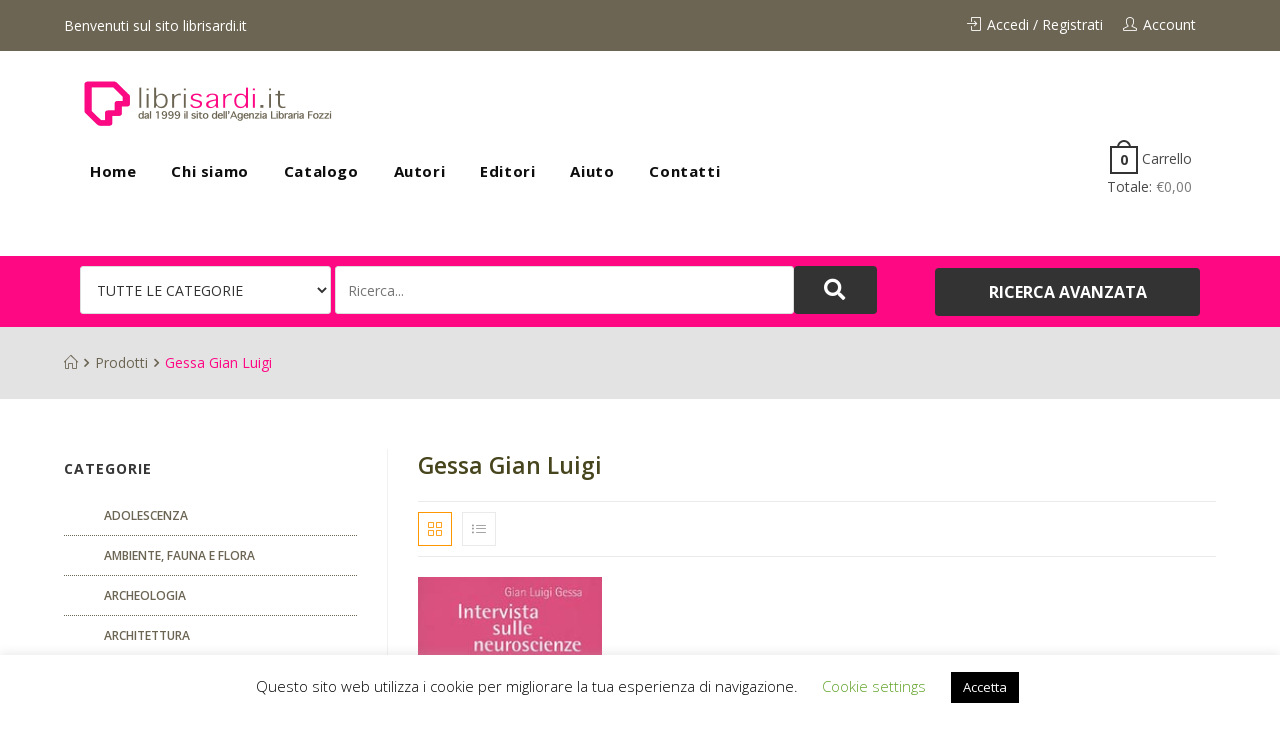

--- FILE ---
content_type: text/html; charset=UTF-8
request_url: https://www.librisardi.it/autore/gessa-gian-luigi/
body_size: 23538
content:

<!DOCTYPE html>
<html lang="it-IT"
	prefix="og: https://ogp.me/ns#"  itemscope itemtype="http://schema.org/Article">
<head>
	<meta charset="UTF-8">
	<link rel="profile" href="https://gmpg.org/xfn/11">

	<title>Gessa Gian Luigi - Libri Sardi</title>

		<!-- All in One SEO 4.0.17 -->
		<link rel="canonical" href="https://www.librisardi.it/autore/gessa-gian-luigi/" />
		<script type="application/ld+json" class="aioseo-schema">
			{"@context":"https:\/\/schema.org","@graph":[{"@type":"WebSite","@id":"https:\/\/www.librisardi.it\/#website","url":"https:\/\/www.librisardi.it\/","name":"Libri Sardi","description":"Librisardi - l'eCommerce dedicato ai libri sulla Sardegna. Archeologia, arte, architettura, cultura e tradizioni, turismo e cucina, poesia e letteratura in lingua Sarda","publisher":{"@id":"https:\/\/www.librisardi.it\/#organization"}},{"@type":"Organization","@id":"https:\/\/www.librisardi.it\/#organization","name":"Libri Sardi","url":"https:\/\/www.librisardi.it\/","logo":{"@type":"ImageObject","@id":"https:\/\/www.librisardi.it\/#organizationLogo","url":"https:\/\/www.librisardi.it\/wp-content\/uploads\/2020\/05\/logon_1999.png","width":"516","height":"90"},"image":{"@id":"https:\/\/www.librisardi.it\/#organizationLogo"}},{"@type":"BreadcrumbList","@id":"https:\/\/www.librisardi.it\/autore\/gessa-gian-luigi\/#breadcrumblist","itemListElement":[{"@type":"ListItem","@id":"https:\/\/www.librisardi.it\/#listItem","position":"1","item":{"@id":"https:\/\/www.librisardi.it\/#item","name":"Home","description":"NOVIT\u00c0 Quick View Aggiungi a Lista dei desideri Aggiungi a Lista dei desideri Quick View Mala manera Autori: Bachis Francesco, Medda Francesco, Pittoni Emanuele \u20ac15,00 Aggiungi al carrello Quick View Aggiungi a Lista dei desideri Aggiungi a Lista dei desideri Quick View Religione e sesso nella Sardegna antica Autori: Liori Antonangelo \u20ac20,00 Aggiungi al carrello [\u2026]","url":"https:\/\/www.librisardi.it\/"},"nextItem":"https:\/\/www.librisardi.it\/autore\/gessa-gian-luigi\/#listItem"},{"@type":"ListItem","@id":"https:\/\/www.librisardi.it\/autore\/gessa-gian-luigi\/#listItem","position":"2","item":{"@id":"https:\/\/www.librisardi.it\/autore\/gessa-gian-luigi\/#item","name":"Gessa Gian Luigi","url":"https:\/\/www.librisardi.it\/autore\/gessa-gian-luigi\/"},"previousItem":"https:\/\/www.librisardi.it\/#listItem"}]},{"@type":"CollectionPage","@id":"https:\/\/www.librisardi.it\/autore\/gessa-gian-luigi\/#collectionpage","url":"https:\/\/www.librisardi.it\/autore\/gessa-gian-luigi\/","name":"Gessa Gian Luigi - Libri Sardi","inLanguage":"it-IT","isPartOf":{"@id":"https:\/\/www.librisardi.it\/#website"},"breadcrumb":{"@id":"https:\/\/www.librisardi.it\/autore\/gessa-gian-luigi\/#breadcrumblist"}}]}
		</script>
		<!-- All in One SEO -->

<meta name="viewport" content="width=device-width, initial-scale=1"><link rel='dns-prefetch' href='//fonts.googleapis.com' />
<link rel='dns-prefetch' href='//s.w.org' />
<link rel="alternate" type="application/rss+xml" title="Libri Sardi &raquo; Feed" href="https://www.librisardi.it/feed/" />
<link rel="alternate" type="application/rss+xml" title="Libri Sardi &raquo; Feed dei commenti" href="https://www.librisardi.it/comments/feed/" />
<link rel="alternate" type="application/rss+xml" title="Feed Libri Sardi &raquo; Gessa Gian Luigi Autore" href="https://www.librisardi.it/autore/gessa-gian-luigi/feed/" />
		<!-- This site uses the Google Analytics by MonsterInsights plugin v7.17.0 - Using Analytics tracking - https://www.monsterinsights.com/ -->
		<!-- Note: MonsterInsights is not currently configured on this site. The site owner needs to authenticate with Google Analytics in the MonsterInsights settings panel. -->
					<!-- No UA code set -->
				<!-- / Google Analytics by MonsterInsights -->
				<script type="text/javascript">
			window._wpemojiSettings = {"baseUrl":"https:\/\/s.w.org\/images\/core\/emoji\/12.0.0-1\/72x72\/","ext":".png","svgUrl":"https:\/\/s.w.org\/images\/core\/emoji\/12.0.0-1\/svg\/","svgExt":".svg","source":{"concatemoji":"https:\/\/www.librisardi.it\/wp-includes\/js\/wp-emoji-release.min.js?ver=5.2.4"}};
			!function(a,b,c){function d(a,b){var c=String.fromCharCode;l.clearRect(0,0,k.width,k.height),l.fillText(c.apply(this,a),0,0);var d=k.toDataURL();l.clearRect(0,0,k.width,k.height),l.fillText(c.apply(this,b),0,0);var e=k.toDataURL();return d===e}function e(a){var b;if(!l||!l.fillText)return!1;switch(l.textBaseline="top",l.font="600 32px Arial",a){case"flag":return!(b=d([55356,56826,55356,56819],[55356,56826,8203,55356,56819]))&&(b=d([55356,57332,56128,56423,56128,56418,56128,56421,56128,56430,56128,56423,56128,56447],[55356,57332,8203,56128,56423,8203,56128,56418,8203,56128,56421,8203,56128,56430,8203,56128,56423,8203,56128,56447]),!b);case"emoji":return b=d([55357,56424,55356,57342,8205,55358,56605,8205,55357,56424,55356,57340],[55357,56424,55356,57342,8203,55358,56605,8203,55357,56424,55356,57340]),!b}return!1}function f(a){var c=b.createElement("script");c.src=a,c.defer=c.type="text/javascript",b.getElementsByTagName("head")[0].appendChild(c)}var g,h,i,j,k=b.createElement("canvas"),l=k.getContext&&k.getContext("2d");for(j=Array("flag","emoji"),c.supports={everything:!0,everythingExceptFlag:!0},i=0;i<j.length;i++)c.supports[j[i]]=e(j[i]),c.supports.everything=c.supports.everything&&c.supports[j[i]],"flag"!==j[i]&&(c.supports.everythingExceptFlag=c.supports.everythingExceptFlag&&c.supports[j[i]]);c.supports.everythingExceptFlag=c.supports.everythingExceptFlag&&!c.supports.flag,c.DOMReady=!1,c.readyCallback=function(){c.DOMReady=!0},c.supports.everything||(h=function(){c.readyCallback()},b.addEventListener?(b.addEventListener("DOMContentLoaded",h,!1),a.addEventListener("load",h,!1)):(a.attachEvent("onload",h),b.attachEvent("onreadystatechange",function(){"complete"===b.readyState&&c.readyCallback()})),g=c.source||{},g.concatemoji?f(g.concatemoji):g.wpemoji&&g.twemoji&&(f(g.twemoji),f(g.wpemoji)))}(window,document,window._wpemojiSettings);
		</script>
		<style type="text/css">
img.wp-smiley,
img.emoji {
	display: inline !important;
	border: none !important;
	box-shadow: none !important;
	height: 1em !important;
	width: 1em !important;
	margin: 0 .07em !important;
	vertical-align: -0.1em !important;
	background: none !important;
	padding: 0 !important;
}
</style>
	<link rel='stylesheet' id='dashicons-css'  href='https://www.librisardi.it/wp-includes/css/dashicons.min.css?ver=5.2.4' type='text/css' media='all' />
<link rel='stylesheet' id='foundation-icons-css'  href='https://www.librisardi.it/wp-content/plugins/woovina-extra/includes/menu-icons/includes/library/icon-selector/css/types/foundation-icons.min.css?ver=3.0' type='text/css' media='all' />
<link rel='stylesheet' id='genericons-css'  href='https://www.librisardi.it/wp-content/plugins/woovina-extra/includes/menu-icons/includes/library/icon-selector/css/types/genericons.min.css?ver=3.4' type='text/css' media='all' />
<link rel='stylesheet' id='wp-block-library-css'  href='https://www.librisardi.it/wp-includes/css/dist/block-library/style.min.css?ver=5.2.4' type='text/css' media='all' />
<link rel='stylesheet' id='wc-block-style-css'  href='https://www.librisardi.it/wp-content/plugins/woocommerce/packages/woocommerce-blocks/build/style.css?ver=2.5.11' type='text/css' media='all' />
<link rel='stylesheet' id='cookie-law-info-css'  href='https://www.librisardi.it/wp-content/plugins/cookie-law-info/public/css/cookie-law-info-public.css?ver=2.0.7' type='text/css' media='all' />
<link rel='stylesheet' id='cookie-law-info-gdpr-css'  href='https://www.librisardi.it/wp-content/plugins/cookie-law-info/public/css/cookie-law-info-gdpr.css?ver=2.0.7' type='text/css' media='all' />
<link rel='stylesheet' id='email-subscribers-css'  href='https://www.librisardi.it/wp-content/plugins/email-subscribers/lite/public/css/email-subscribers-public.css?ver=4.6.2' type='text/css' media='all' />
<style id='woocommerce-inline-inline-css' type='text/css'>
.woocommerce form .form-row .required { visibility: visible; }
</style>
<link rel='stylesheet' id='tinvwl-css'  href='https://www.librisardi.it/wp-content/plugins/ti-woocommerce-wishlist/assets/css/public.min.css?ver=1.21.12' type='text/css' media='all' />
<link rel='stylesheet' id='font-awesome-css'  href='https://www.librisardi.it/wp-content/themes/woovina/assets/css/third/font-awesome.min.css?ver=4.7.0' type='text/css' media='all' />
<link rel='stylesheet' id='animate-css'  href='https://www.librisardi.it/wp-content/themes/woovina/assets/css/third/animate.css?ver=3.5.1' type='text/css' media='all' />
<link rel='stylesheet' id='simple-line-icons-css'  href='https://www.librisardi.it/wp-content/themes/woovina/assets/css/third/simple-line-icons.min.css?ver=2.4.0' type='text/css' media='all' />
<link rel='stylesheet' id='material-css'  href='https://www.librisardi.it/wp-content/themes/woovina/assets/css/third/material-design-iconic-font.min.css?ver=2.2.0' type='text/css' media='all' />
<link rel='stylesheet' id='ionicons-css'  href='https://www.librisardi.it/wp-content/themes/woovina/assets/css/third/ionicons.min.css?ver=2.2.0' type='text/css' media='all' />
<link rel='stylesheet' id='magnific-popup-css'  href='https://www.librisardi.it/wp-content/themes/woovina/assets/css/third/magnific-popup.min.css?ver=1.0.0' type='text/css' media='all' />
<link rel='stylesheet' id='woovina-style-css'  href='https://www.librisardi.it/wp-content/themes/woovina/assets/css/style.min.css?ver=3.9.1574086088' type='text/css' media='all' />
<link rel='stylesheet' id='woovina-hamburgers-css'  href='https://www.librisardi.it/wp-content/themes/woovina/assets/css/third/hamburgers/hamburgers.min.css?ver=3.9.1574086088' type='text/css' media='all' />
<link rel='stylesheet' id='woovina-collapse-css'  href='https://www.librisardi.it/wp-content/themes/woovina/assets/css/third/hamburgers/types/collapse.css?ver=3.9.1574086088' type='text/css' media='all' />
<link rel='stylesheet' id='mobile-navbar-css'  href='https://www.librisardi.it/wp-content/themes/woovina/assets/css/third/mobile-navbar.css?ver=1.0.0' type='text/css' media='all' />
<link rel='stylesheet' id='elementor-frontend-legacy-css'  href='https://www.librisardi.it/wp-content/plugins/elementor/assets/css/frontend-legacy.min.css?ver=3.0.12' type='text/css' media='all' />
<link rel='stylesheet' id='elementor-frontend-css'  href='https://www.librisardi.it/wp-content/plugins/elementor/assets/css/frontend.min.css?ver=3.0.12' type='text/css' media='all' />
<link rel='stylesheet' id='elementor-post-2342-css'  href='https://www.librisardi.it/wp-content/uploads/elementor/css/post-2342.css?ver=1604327207' type='text/css' media='all' />
<link rel='stylesheet' id='elementor-post-2666-css'  href='https://www.librisardi.it/wp-content/uploads/elementor/css/post-2666.css?ver=1604327207' type='text/css' media='all' />
<link rel='stylesheet' id='elementor-post-1928-css'  href='https://www.librisardi.it/wp-content/uploads/elementor/css/post-1928.css?ver=1604327207' type='text/css' media='all' />
<link rel='stylesheet' id='woovina-woocommerce-css'  href='https://www.librisardi.it/wp-content/themes/woovina/assets/css/woo/woocommerce.min.css?ver=5.2.4' type='text/css' media='all' />
<link rel='stylesheet' id='woovina-woo-star-font-css'  href='https://www.librisardi.it/wp-content/themes/woovina/assets/css/woo/woo-star-font.min.css?ver=5.2.4' type='text/css' media='all' />
<link rel='stylesheet' id='woovina-woo-quick-view-css'  href='https://www.librisardi.it/wp-content/themes/woovina/assets/css/woo/woo-quick-view.min.css?ver=5.2.4' type='text/css' media='all' />
<link rel='stylesheet' id='woovina-wishlist-css'  href='https://www.librisardi.it/wp-content/themes/woovina/assets/css/woo/wishlist.min.css?ver=5.2.4' type='text/css' media='all' />
<link rel='stylesheet' id='woovina-google-font-open-sans-css'  href='//fonts.googleapis.com/css?family=Open+Sans%3A100%2C200%2C300%2C400%2C500%2C600%2C700%2C800%2C900%2C100i%2C200i%2C300i%2C400i%2C500i%2C600i%2C700i%2C800i%2C900i&#038;subset=latin&#038;ver=5.2.4' type='text/css' media='all' />
<link rel='stylesheet' id='woovina-google-font-poppins-css'  href='//fonts.googleapis.com/css?family=Poppins%3A100%2C200%2C300%2C400%2C500%2C600%2C700%2C800%2C900%2C100i%2C200i%2C300i%2C400i%2C500i%2C600i%2C700i%2C800i%2C900i&#038;subset=latin&#038;ver=5.2.4' type='text/css' media='all' />
<link rel='stylesheet' id='child-style-css'  href='https://www.librisardi.it/wp-content/themes/woovina-child/style.css?ver=3.9.1574086088' type='text/css' media='all' />
<link rel='stylesheet' id='we-widgets-style-css'  href='https://www.librisardi.it/wp-content/plugins/woovina-extra/assets/css/widgets.css?ver=5.2.4' type='text/css' media='all' />
<link rel='stylesheet' id='wcpcsu-animate-css'  href='https://www.librisardi.it/wp-content/plugins/woo-product-carousel-slider-and-grid-ultimate/assets/css/animate.css?ver=5.2.4' type='text/css' media='all' />
<link rel='stylesheet' id='wcpcsu-line-awesome-css'  href='https://www.librisardi.it/wp-content/plugins/woo-product-carousel-slider-and-grid-ultimate/assets/css/line-awesome.css?ver=5.2.4' type='text/css' media='all' />
<link rel='stylesheet' id='wcpcsu-simple-line-icon-css'  href='https://www.librisardi.it/wp-content/plugins/woo-product-carousel-slider-and-grid-ultimate/assets/css/simple-line-icons.css?ver=5.2.4' type='text/css' media='all' />
<link rel='stylesheet' id='wcpcsu-theme-css'  href='https://www.librisardi.it/wp-content/plugins/woo-product-carousel-slider-and-grid-ultimate/assets/css/theme.css?ver=5.2.4' type='text/css' media='all' />
<link rel='stylesheet' id='featherlight-style-css'  href='https://www.librisardi.it/wp-content/plugins/woo-product-carousel-slider-and-grid-ultimate/assets/css/featherlight.css?ver=5.2.4' type='text/css' media='all' />
<link rel='stylesheet' id='wcpcsu-style-css'  href='https://www.librisardi.it/wp-content/plugins/woo-product-carousel-slider-and-grid-ultimate/assets/css/style.css?ver=5.2.4' type='text/css' media='all' />
<link rel='stylesheet' id='wcpcsu-owl-carousel-css'  href='https://www.librisardi.it/wp-content/plugins/woo-product-carousel-slider-and-grid-ultimate/assets/css/owl.carousel.css?ver=5.2.4' type='text/css' media='all' />
<link rel='stylesheet' id='google-fonts-1-css'  href='https://fonts.googleapis.com/css?family=Open+Sans%3A100%2C100italic%2C200%2C200italic%2C300%2C300italic%2C400%2C400italic%2C500%2C500italic%2C600%2C600italic%2C700%2C700italic%2C800%2C800italic%2C900%2C900italic%7CSource+Sans+Pro%3A100%2C100italic%2C200%2C200italic%2C300%2C300italic%2C400%2C400italic%2C500%2C500italic%2C600%2C600italic%2C700%2C700italic%2C800%2C800italic%2C900%2C900italic&#038;ver=5.2.4' type='text/css' media='all' />
<link rel='stylesheet' id='elementor-icons-shared-0-css'  href='https://www.librisardi.it/wp-content/plugins/elementor/assets/lib/font-awesome/css/fontawesome.min.css?ver=5.12.0' type='text/css' media='all' />
<link rel='stylesheet' id='elementor-icons-fa-brands-css'  href='https://www.librisardi.it/wp-content/plugins/elementor/assets/lib/font-awesome/css/brands.min.css?ver=5.12.0' type='text/css' media='all' />
<script type="text/template" id="tmpl-variation-template">
	<div class="woocommerce-variation-description">{{{ data.variation.variation_description }}}</div>
	<div class="woocommerce-variation-price">{{{ data.variation.price_html }}}</div>
	<div class="woocommerce-variation-availability">{{{ data.variation.availability_html }}}</div>
</script>
<script type="text/template" id="tmpl-unavailable-variation-template">
	<p>Siamo spiacenti, questo prodotto non è disponibile. Scegli un&#039;altra combinazione.</p>
</script>
<script type='text/javascript' src='https://www.librisardi.it/wp-includes/js/jquery/jquery.js?ver=1.12.4-wp'></script>
<script type='text/javascript' src='https://www.librisardi.it/wp-includes/js/jquery/jquery-migrate.min.js?ver=1.4.1'></script>
<script type='text/javascript'>
/* <![CDATA[ */
var Cli_Data = {"nn_cookie_ids":[],"cookielist":[],"non_necessary_cookies":{"functional":["woocommerce_items_in_cart","wp_woocommerce_session_","woocommerce_cart_hash"]},"ccpaEnabled":"","ccpaRegionBased":"","ccpaBarEnabled":"","strictlyEnabled":["necessary","obligatoire"],"ccpaType":"gdpr","js_blocking":"","custom_integration":"","triggerDomRefresh":"","secure_cookies":""};
var cli_cookiebar_settings = {"animate_speed_hide":"500","animate_speed_show":"500","background":"#FFF","border":"#b1a6a6c2","border_on":"","button_1_button_colour":"#000","button_1_button_hover":"#000000","button_1_link_colour":"#fff","button_1_as_button":"1","button_1_new_win":"","button_2_button_colour":"#333","button_2_button_hover":"#292929","button_2_link_colour":"#444","button_2_as_button":"","button_2_hidebar":"","button_3_button_colour":"#000","button_3_button_hover":"#000000","button_3_link_colour":"#fff","button_3_as_button":"1","button_3_new_win":"","button_4_button_colour":"#000","button_4_button_hover":"#000000","button_4_link_colour":"#62a329","button_4_as_button":"","button_7_button_colour":"#61a229","button_7_button_hover":"#4e8221","button_7_link_colour":"#fff","button_7_as_button":"1","button_7_new_win":"","font_family":"inherit","header_fix":"","notify_animate_hide":"1","notify_animate_show":"","notify_div_id":"#cookie-law-info-bar","notify_position_horizontal":"right","notify_position_vertical":"bottom","scroll_close":"","scroll_close_reload":"","accept_close_reload":"","reject_close_reload":"","showagain_tab":"1","showagain_background":"#fff","showagain_border":"#000","showagain_div_id":"#cookie-law-info-again","showagain_x_position":"100px","text":"#000","show_once_yn":"","show_once":"10000","logging_on":"","as_popup":"","popup_overlay":"1","bar_heading_text":"","cookie_bar_as":"banner","popup_showagain_position":"bottom-right","widget_position":"left"};
var log_object = {"ajax_url":"https:\/\/www.librisardi.it\/wp-admin\/admin-ajax.php"};
/* ]]> */
</script>
<script type='text/javascript' src='https://www.librisardi.it/wp-content/plugins/cookie-law-info/public/js/cookie-law-info-public.js?ver=2.0.7'></script>
<script type='text/javascript'>
/* <![CDATA[ */
var es_data = {"messages":{"es_empty_email_notice":"Please enter email address","es_rate_limit_notice":"You need to wait for sometime before subscribing again","es_single_optin_success_message":"Successfully Subscribed.","es_email_exists_notice":"Email Address already exists!","es_unexpected_error_notice":"Oops.. Unexpected error occurred.","es_invalid_email_notice":"Invalid email address","es_try_later_notice":"Please try after some time"},"es_ajax_url":"https:\/\/www.librisardi.it\/wp-admin\/admin-ajax.php"};
/* ]]> */
</script>
<script type='text/javascript' src='https://www.librisardi.it/wp-content/plugins/email-subscribers/lite/public/js/email-subscribers-public.js?ver=4.6.2'></script>
<script type='text/javascript' src='https://www.librisardi.it/wp-content/plugins/woo-product-carousel-slider-and-grid-ultimate/assets/js/featherlight.js?ver=5.2.4'></script>
<script type='text/javascript' src='https://www.librisardi.it/wp-content/plugins/woo-product-carousel-slider-and-grid-ultimate/assets/js/custom.js?ver=5.2.4'></script>
<script type='text/javascript' src='https://www.librisardi.it/wp-content/plugins/woo-product-carousel-slider-and-grid-ultimate/assets/js/owl.carousel.min.js?ver=5.2.4'></script>
<link rel='https://api.w.org/' href='https://www.librisardi.it/wp-json/' />
<link rel="EditURI" type="application/rsd+xml" title="RSD" href="https://www.librisardi.it/xmlrpc.php?rsd" />
<link rel="wlwmanifest" type="application/wlwmanifest+xml" href="https://www.librisardi.it/wp-includes/wlwmanifest.xml" /> 
<meta name="generator" content="WordPress 5.2.4" />
<meta name="generator" content="WooCommerce 3.9.2" />
	<noscript><style>.woocommerce-product-gallery{ opacity: 1 !important; }</style></noscript>
			<style type="text/css">.recentcomments a{display:inline !important;padding:0 !important;margin:0 !important;}</style>
		<link rel="icon" href="https://www.librisardi.it/wp-content/uploads/2020/02/logo-libri-sardi.gif" sizes="32x32" />
<link rel="icon" href="https://www.librisardi.it/wp-content/uploads/2020/02/logo-libri-sardi.gif" sizes="192x192" />
<link rel="apple-touch-icon-precomposed" href="https://www.librisardi.it/wp-content/uploads/2020/02/logo-libri-sardi.gif" />
<meta name="msapplication-TileImage" content="https://www.librisardi.it/wp-content/uploads/2020/02/logo-libri-sardi.gif" />
<!-- WooVina CSS -->
<style type="text/css">
.page-header{background-color:#e3e3e3}/* General CSS */.woocommerce-MyAccount-navigation ul li a:before,.woocommerce-checkout .woocommerce-info a,.woocommerce-checkout #payment ul.payment_methods .wc_payment_method>input[type=radio]:first-child:checked+label:before,.woocommerce-checkout #payment .payment_method_paypal .about_paypal,.woocommerce ul.products li.product .category a:hover,.woocommerce ul.products li.product .button:hover,.woocommerce ul.products li.product .product-inner .added_to_cart:hover,.product_meta .posted_in a:hover,.product_meta .tagged_as a:hover,.woocommerce div.product .woocommerce-tabs ul.tabs li a:hover,.woocommerce div.product .woocommerce-tabs ul.tabs li.active a,.woocommerce .woovina-grid-list a.active,.woocommerce .woovina-grid-list a:hover,.woocommerce .woovina-off-canvas-filter:hover,.woocommerce .widget_shopping_cart ul.cart_list li .wvn-grid-wrap .wvn-grid a.remove:hover,.widget_product_categories li a:hover ~ .count,.widget_layered_nav li a:hover ~ .count,a:hover,a.light:hover,.theme-heading .text::before,#top-bar-content >a:hover,#top-bar-social li.woovina-email a:hover,#site-navigation-wrap .dropdown-menu >li >a:hover,#site-header.medium-header #medium-searchform button:hover,.woovina-mobile-menu-icon a:hover,.blog-entry.post .blog-entry-header .entry-title a:hover,.blog-entry.post .blog-entry-readmore a:hover,.blog-entry.thumbnail-entry .blog-entry-category a,ul.meta li a:hover,.dropcap,.single nav.post-navigation .nav-links .title,body .related-post-title a:hover,body #wp-calendar caption,body .contact-info-widget.default i,body .contact-info-widget.big-icons i,body .custom-links-widget .woovina-custom-links li a:hover,body .custom-links-widget .woovina-custom-links li a:hover:before,body .posts-thumbnails-widget li a:hover,body .social-widget li.woovina-email a:hover,.comment-author .comment-meta .comment-reply-link,#respond #cancel-comment-reply-link:hover,#footer-widgets .footer-box a:hover,#footer-bottom a:hover,#footer-bottom #footer-bottom-menu a:hover,.sidr a:hover,.sidr-class-dropdown-toggle:hover,.sidr-class-menu-item-has-children.active >a,.sidr-class-menu-item-has-children.active >a >.sidr-class-dropdown-toggle,input[type=checkbox]:checked:before{color:#6c6553}.woocommerce div.product div.images .open-image,.wcmenucart-details.count,.woocommerce-message a,.woocommerce-error a,.woocommerce-info a,.woocommerce .widget_price_filter .ui-slider .ui-slider-handle,.woocommerce .widget_price_filter .ui-slider .ui-slider-range,.wvn-product-nav li a.wvn-nav-link:hover,.woocommerce div.product.wvn-tabs-layout-vertical .woocommerce-tabs ul.tabs li a:after,.woocommerce .widget_product_categories li.current-cat a ~ .count,.woocommerce .widget_product_categories li.current-cat a:before,.woocommerce .widget_layered_nav li.chosen a ~ .count,.woocommerce .widget_layered_nav li.chosen a:before,#wvn-checkout-timeline .active .timeline-wrapper,.bag-style:hover .wcmenucart-cart-icon .wcmenucart-count,.show-cart .wcmenucart-cart-icon .wcmenucart-count,input[type="button"],input[type="reset"],input[type="submit"],button[type="submit"],.button,#site-navigation-wrap .dropdown-menu >li.btn >a >span,.thumbnail:hover i,.post-quote-content,.omw-modal .omw-close-modal,body .contact-info-widget.big-icons li:hover i{background-color:#6c6553}.current-shop-items-dropdown{border-top-color:#6c6553}.woocommerce div.product .woocommerce-tabs ul.tabs li.active a{border-bottom-color:#6c6553}.wcmenucart-details.count:before{border-color:#6c6553}.woocommerce ul.products li.product .button:hover{border-color:#6c6553}.woocommerce ul.products li.product .product-inner .added_to_cart:hover{border-color:#6c6553}.woocommerce div.product .woocommerce-tabs ul.tabs li.active a{border-color:#6c6553}.woocommerce .woovina-grid-list a.active{border-color:#6c6553}.woocommerce .woovina-grid-list a:hover{border-color:#6c6553}.woocommerce .woovina-off-canvas-filter:hover{border-color:#6c6553}.wvn-product-nav li a.wvn-nav-link:hover{border-color:#6c6553}.widget_shopping_cart_content .buttons .button:first-child:hover{border-color:#6c6553}.woocommerce .widget_shopping_cart ul.cart_list li .wvn-grid-wrap .wvn-grid a.remove:hover{border-color:#6c6553}.widget_product_categories li a:hover ~ .count{border-color:#6c6553}.woocommerce .widget_product_categories li.current-cat a ~ .count{border-color:#6c6553}.woocommerce .widget_product_categories li.current-cat a:before{border-color:#6c6553}.widget_layered_nav li a:hover ~ .count{border-color:#6c6553}.woocommerce .widget_layered_nav li.chosen a ~ .count{border-color:#6c6553}.woocommerce .widget_layered_nav li.chosen a:before{border-color:#6c6553}#wvn-checkout-timeline.arrow .active .timeline-wrapper:before{border-top-color:#6c6553;border-bottom-color:#6c6553}#wvn-checkout-timeline.arrow .active .timeline-wrapper:after{border-left-color:#6c6553;border-right-color:#6c6553}.bag-style:hover .wcmenucart-cart-icon .wcmenucart-count{border-color:#6c6553}.bag-style:hover .wcmenucart-cart-icon .wcmenucart-count:after{border-color:#6c6553}.show-cart .wcmenucart-cart-icon .wcmenucart-count{border-color:#6c6553}.show-cart .wcmenucart-cart-icon .wcmenucart-count:after{border-color:#6c6553}.widget-title{border-color:#6c6553}blockquote{border-color:#6c6553}#searchform-dropdown{border-color:#6c6553}.dropdown-menu .sub-menu{border-color:#6c6553}.blog-entry.large-entry .blog-entry-readmore a:hover{border-color:#6c6553}.woovina-newsletter-form-wrap input[type="email"]:focus{border-color:#6c6553}.social-widget li.woovina-email a:hover{border-color:#6c6553}#respond #cancel-comment-reply-link:hover{border-color:#6c6553}body .contact-info-widget.big-icons li:hover i{border-color:#6c6553}#footer-widgets .woovina-newsletter-form-wrap input[type="email"]:focus{border-color:#6c6553}.woocommerce div.product div.images .open-image:hover,.woocommerce-error a:hover,.woocommerce-info a:hover,.woocommerce-message a:hover,input[type="button"]:hover,input[type="reset"]:hover,input[type="submit"]:hover,button[type="submit"]:hover,input[type="button"]:focus,input[type="reset"]:focus,input[type="submit"]:focus,button[type="submit"]:focus,.button:hover,#site-navigation-wrap .dropdown-menu >li.btn >a:hover >span,.post-quote-author,.omw-modal .omw-close-modal:hover{background-color:#47451d}body,.has-parallax-footer:not(.separate-layout) #main{background-color:rgba(255,255,255,0)}a{color:#6c6553}a:hover{color:#47451d}.container{width:1170px}.background-image-page-header .page-header-inner,.background-image-page-header .site-breadcrumbs{text-align:left}.page-header,.has-transparent-header .page-header{padding:20px 0 20px 0}.page-header .page-header-title{color:#676767}.site-breadcrumbs,.background-image-page-header .site-breadcrumbs{color:#fe0884}.site-breadcrumbs ul li:after{color:#6c6553}.site-breadcrumbs a,.background-image-page-header .site-breadcrumbs a{color:#6c6553}.site-breadcrumbs a:hover,.background-image-page-header .site-breadcrumbs a:hover{color:#47451d}#scroll-top{background-color:#6c6553}#scroll-top:hover{background-color:#fe0884}.theme-button,input[type="submit"],button[type="submit"],button{padding:11px 20px 11px 20px}body .theme-button,body input[type="submit"],body button[type="submit"],body button,body .button{background-color:#fe0884}body .theme-button:hover,body input[type="submit"]:hover,body button:hover,body .button:hover{background-color:#b50568}/* Top Bar CSS */#top-bar{padding:0}#top-bar-wrap,.woovina-top-bar-sticky{background-color:#e3e3e3}#top-bar-wrap{border-color:rgba(255,255,255,0)}#top-bar-wrap,#top-bar-content strong{color:#fffffe}#top-bar-content a,#top-bar-social-alt a{color:#676767}#top-bar-content a:hover,#top-bar-social-alt a:hover{color:#fe9700}#top-bar-social li a{font-size:15px}#top-bar-social li a{padding:0 8px 0 8px}#top-bar-social li a{color:#dd3333}#top-bar-social li a:hover{color:#f68e13!important}/* Header CSS */#site-navigation-wrap .dropdown-menu >li >a,.woovina-mobile-menu-icon a,.after-header-content-inner >a{line-height:130px}@media only screen and (max-width:959px){body.default-breakpoint .woovina-mobile-menu-icon a{line-height:60px}}#site-header{border-color:rgba(0,0,0,0)}#site-header.has-header-media .overlay-header-media{background-color:rgba(0,0,0,0.5)}#site-logo #site-logo-inner a img,#site-header.center-header #site-navigation-wrap .middle-site-logo a img{max-width:200px}@media (max-width:768px){#site-logo #site-logo-inner a img,#site-header.center-header #site-navigation-wrap .middle-site-logo a img{max-width:170px}}@media (max-width:480px){#site-logo #site-logo-inner a img,#site-header.center-header #site-navigation-wrap .middle-site-logo a img{max-width:130px}}.effect-one #site-navigation-wrap .dropdown-menu >li >a.menu-link >span:after,.effect-three #site-navigation-wrap .dropdown-menu >li >a.menu-link >span:after,.effect-five #site-navigation-wrap .dropdown-menu >li >a.menu-link >span:before,.effect-five #site-navigation-wrap .dropdown-menu >li >a.menu-link >span:after,.effect-nine #site-navigation-wrap .dropdown-menu >li >a.menu-link >span:before,.effect-nine #site-navigation-wrap .dropdown-menu >li >a.menu-link >span:after{background-color:#92c353}.effect-four #site-navigation-wrap .dropdown-menu >li >a.menu-link >span:before,.effect-four #site-navigation-wrap .dropdown-menu >li >a.menu-link >span:after,.effect-seven #site-navigation-wrap .dropdown-menu >li >a.menu-link:hover >span:after,.effect-seven #site-navigation-wrap .dropdown-menu >li.sfHover >a.menu-link >span:after{color:#92c353}.effect-seven #site-navigation-wrap .dropdown-menu >li >a.menu-link:hover >span:after,.effect-seven #site-navigation-wrap .dropdown-menu >li.sfHover >a.menu-link >span:after{text-shadow:10px 0 #92c353,-10px 0 #92c353}#site-navigation-wrap .dropdown-menu >li >a{padding:0 27px}#site-navigation-wrap .dropdown-menu >li >a,.woovina-mobile-menu-icon a,#searchform-header-replace-close{color:#ffffff}#site-navigation-wrap .dropdown-menu >li >a:hover,.woovina-mobile-menu-icon a:hover,#searchform-header-replace-close:hover{color:#fe9700}#site-navigation-wrap .dropdown-menu >.current-menu-item >a,#site-navigation-wrap .dropdown-menu >.current-menu-ancestor >a,#site-navigation-wrap .dropdown-menu >.current-menu-item >a:hover,#site-navigation-wrap .dropdown-menu >.current-menu-ancestor >a:hover{color:#fe9700}.dropdown-menu .sub-menu,#searchform-dropdown,.current-shop-items-dropdown{border-color:#fe9700}.dropdown-menu ul li a.menu-link:hover{color:#fe9700}.dropdown-menu ul >.current-menu-item >a.menu-link{color:#fe9700}.woovina-social-menu ul li a,.woovina-social-menu .colored ul li a,.woovina-social-menu .minimal ul li a,.woovina-social-menu .dark ul li a{font-size:10px}.woovina-social-menu ul li a{margin:0 0 0 10px}.mobile-menu .hamburger-inner,.mobile-menu .hamburger-inner::before,.mobile-menu .hamburger-inner::after{background-color:#ffffff}body .sidr a:hover,body .sidr-class-dropdown-toggle:hover,body .sidr-class-dropdown-toggle .fa,body .sidr-class-menu-item-has-children.active >a,body .sidr-class-menu-item-has-children.active >a >.sidr-class-dropdown-toggle,#mobile-dropdown ul li a:hover,#mobile-dropdown ul li a .dropdown-toggle:hover,#mobile-dropdown .menu-item-has-children.active >a,#mobile-dropdown .menu-item-has-children.active >a >.dropdown-toggle,#mobile-fullscreen ul li a:hover,#mobile-fullscreen .woovina-social-menu.simple-social ul li a:hover,#mobile-fullscreen a.close:hover{color:#fe9700}/* Blog CSS */.blog-entry.thumbnail-entry .blog-entry-category a{color:#999999}.blog-entry.thumbnail-entry .blog-entry-comments a:hover{color:#0f5b78}.single-post .background-image-page-header .page-header-inner,.single-post .background-image-page-header .site-breadcrumbs{text-align:left}/* Sidebar CSS */.widget-title{border-color:#fe9700}/* Footer Widgets CSS */#footer-widgets{padding:12px 0 45px 0}@media (max-width:480px){#footer-widgets{padding:12px 0 12px 0}}#footer-widgets{background-color:rgba(255,255,255,0)}#footer-widgets,#footer-widgets p,#footer-widgets li a:before,#footer-widgets .contact-info-widget span.woovina-contact-title,#footer-widgets .recent-posts-date,#footer-widgets .recent-posts-comments,#footer-widgets .widget-recent-posts-icons li .fa{color:#f5f5f4}#footer-widgets li,#footer-widgets #wp-calendar caption,#footer-widgets #wp-calendar th,#footer-widgets #wp-calendar tbody,#footer-widgets .contact-info-widget i,#footer-widgets .woovina-newsletter-form-wrap input[type="email"],#footer-widgets .posts-thumbnails-widget li,#footer-widgets .social-widget li a{border-color:rgba(255,255,255,0)}#footer-widgets .footer-box a,#footer-widgets a{color:#fffffe}#footer-widgets .footer-box a:hover,#footer-widgets a:hover{color:#fe9700}/* Footer Bottom CSS */#footer-bottom{padding:20px 0 20px 0}@media (max-width:480px){#footer-bottom{padding:20px 0 20px 0}}#footer-bottom{background-color:rgba(255,255,255,0)}#footer-bottom,#footer-bottom p{color:#a0a0a0}#footer-bottom a,#footer-bottom #footer-bottom-menu a{color:#fe9700}#footer-bottom a:hover,#footer-bottom #footer-bottom-menu a:hover{color:#fe9700}/* WooCommerce CSS */.wcmenucart i{font-size:18px}.widget_shopping_cart ul.cart_list li .wvn-grid-wrap .wvn-grid a:hover{color:#fe9700}.widget_shopping_cart ul.cart_list li .wvn-grid-wrap .wvn-grid a.remove:hover{color:#364054;border-color:#364054}.widget_shopping_cart ul.cart_list li .wvn-grid-wrap .wvn-grid .amount{color:#7a7a7a}.widget_shopping_cart .total .amount{color:#7a7a7a}.woocommerce div.product div.images,.woocommerce.content-full-width div.product div.images{width:50%}.woocommerce div.product div.summary,.woocommerce.content-full-width div.product div.summary{width:50%}#wvn-checkout-timeline .timeline-step{color:#cccccc}#wvn-checkout-timeline .timeline-step{border-color:#cccccc}.woocommerce span.onsale{background-color:#7a7a7a}.woocommerce ul.products li.product.outofstock .outofstock-badge{background-color:#fe9700}.woocommerce .star-rating span{color:#ffba00}.quantity .qty-changer a:hover{color:#fe9700}.woocommerce .woovina-off-canvas-filter:hover{color:#fe9700}.woocommerce .woovina-off-canvas-filter:hover{border-color:#fe9700}.woocommerce .woovina-grid-list a:hover{color:#fe9700;border-color:#fe9700}.woocommerce .woovina-grid-list a.active{color:#fe9700;border-color:#fe9700}.woocommerce .products .product-inner{padding:0}.woocommerce .products .product-inner{border-style:solid}.woocommerce .products .product-inner{border-width:0}.woocommerce .products .product-inner{border-radius:0}.woocommerce ul.products li.product .category a:hover{color:#fe9700}.woocommerce ul.products li.product li.title a{color:#4a4a4a}.woocommerce ul.products li.product li.title a:hover{color:#fe9700}.woocommerce ul.products li.product .price,.woocommerce ul.products li.product .price .amount{color:#fe9700}.woocommerce ul.products li.product .price del .amount{color:#a1a1a1}.woocommerce ul.products li.product .button:hover,.woocommerce ul.products li.product .product-inner .added_to_cart:hover{background-color:#fe9700}.woocommerce ul.products li.product .button,.woocommerce ul.products li.product .product-inner .added_to_cart{color:#2d2d2d}.woocommerce ul.products li.product .button:hover,.woocommerce ul.products li.product .product-inner .added_to_cart:hover{color:#ffffff}.woocommerce ul.products li.product .button,.woocommerce ul.products li.product .product-inner .added_to_cart{border-color:#e1e1e1}.woocommerce ul.products li.product .button:hover,.woocommerce ul.products li.product .product-inner .added_to_cart:hover{border-color:rgba(255,255,255,0)}.woocommerce ul.products li.product .button,.woocommerce ul.products li.product .product-inner .added_to_cart{border-style:solid}.woocommerce ul.products li.product .button,.woocommerce ul.products li.product .product-inner .added_to_cart{border-width:2px}.woocommerce ul.products li.product .button,.woocommerce ul.products li.product .product-inner .added_to_cart{border-radius:0}.wvn-quick-view{background-color:#2d2d2d}.wvn-quick-view:hover{background-color:#ffffff}.wvn-quick-view:hover{color:#fe9700}.woocommerce div.product .product_title{color:#4a4a4a}.price,.amount{color:#7a7a7a}.price del,del .amount{color:#7a7a7a}.woocommerce div.product div[itemprop="description"]{color:#8c8c8c}.product_meta .posted_in a:hover,.product_meta .tagged_as a:hover{color:#fe9700}.wvn-product-nav li a.wvn-nav-link{-webkit-border-radius:0;-moz-border-radius:0;-ms-border-radius:0;border-radius:0}.wvn-product-nav li a.wvn-nav-link:hover{background-color:#fe9700}.wvn-product-nav li a.wvn-nav-link:hover{border-color:#fe9700}.woocommerce div.product .woocommerce-tabs ul.tabs{border-color:#6b6b6b}.woocommerce div.product .woocommerce-tabs ul.tabs li a{color:#6b6b6b}.woocommerce div.product .woocommerce-tabs ul.tabs li a:hover{color:#fe9700}.woocommerce div.product .woocommerce-tabs ul.tabs li.active a{color:#fe9700}.woocommerce div.product .woocommerce-tabs ul.tabs li.active a{border-color:rgba(255,255,255,0)}.woocommerce div.product .woocommerce-tabs .panel p{color:#8c8c8c}.woocommerce-MyAccount-navigation ul li a:before{color:#fe9700}.woocommerce-MyAccount-navigation ul li a:hover{color:#fe9700}.woocommerce table.shop_table a.remove:hover{color:#fe9700}.woocommerce-checkout .woocommerce-info a{color:#fe9700}/* Typography CSS */body{font-family:Open Sans;color:#4a4a4a}h1,h2,h3,h4,h5,h6,.theme-heading,.widget-title,.woovina-widget-recent-posts-title,.comment-reply-title,.entry-title,.sidebar-box .widget-title{font-family:Open Sans;color:#47451d}h1{font-family:Open Sans}h2{font-family:Open Sans}h3{font-family:Open Sans}h4{font-family:Open Sans;color:#ffffff}#top-bar-content,#top-bar-social-alt{font-family:Open Sans;font-size:14px}#site-navigation-wrap .dropdown-menu >li >a,#site-header.full_screen-header .fs-dropdown-menu >li >a,#site-header.top-header #site-navigation-wrap .dropdown-menu >li >a,#site-header.center-header #site-navigation-wrap .dropdown-menu >li >a,#site-header.medium-header #site-navigation-wrap .dropdown-menu >li >a,.woovina-mobile-menu-icon a{font-family:Open Sans;font-weight:400;font-size:14px;text-transform:uppercase}.dropdown-menu ul li a.menu-link,#site-header.full_screen-header .fs-dropdown-menu ul.sub-menu li a{font-family:Open Sans;font-size:14px}.sidr-class-dropdown-menu li a,a.sidr-class-toggle-sidr-close,#mobile-dropdown ul li a,body #mobile-fullscreen ul li a{font-family:Open Sans}.page-header .page-header-title,.page-header.background-image-page-header .page-header-title{font-family:Open Sans;font-weight:500;font-size:30px;letter-spacing:.5px}@media (max-width:480px){.page-header .page-header-title,.page-header.background-image-page-header .page-header-title{font-size:24px}}.page-header .page-subheading{font-size:16px;color:#676767}@media (max-width:480px){.page-header .page-subheading{font-size:16px}}.site-breadcrumbs{font-family:Open Sans;font-size:14px}@media (max-width:480px){.site-breadcrumbs{font-size:14px}}.blog-entry.post .blog-entry-header .entry-title a{font-family:Open Sans;font-weight:700;font-size:20px;color:#364054;line-height:1.1}.single-post .entry-title{font-family:Open Sans;font-weight:500;font-size:28px;color:#292929}.sidebar-box .widget-title{font-family:Open Sans;font-weight:700;font-size:14px;color:#363636;text-transform:uppercase}#footer-widgets .footer-box .widget-title{font-family:Poppins;font-weight:700;font-size:16px;letter-spacing:.2px;text-transform:uppercase}#footer-bottom #copyright{font-family:Open Sans;font-size:14px}#footer-bottom #footer-bottom-menu{font-family:Open Sans;font-size:14px}.woocommerce div.product .product_title{font-family:Open Sans}.woocommerce div.product p.price{font-family:Open Sans;font-weight:700}.woocommerce ul.products li.product .button,.woocommerce ul.products li.product .product-inner .added_to_cart{font-family:Open Sans}
</style></head>

<body class="archive tax-autore term-gessa-gian-luigi term-62672 wp-custom-logo theme-woovina woocommerce woocommerce-page woocommerce-no-js tinvwl-theme-style woovina-theme sidebar-mobile has-sidebar content-left-sidebar has-topbar no-header-border default-breakpoint has-breadcrumbs has-blog-grid has-grid-list woo-dropdown-cat elementor-default elementor-kit-130304">

	
	<div id="outer-wrap" class="site clr">

		
		<div id="wrap" class="clr">

						
				

<div id="top-bar-wrap" class="clr">

	<div id="top-bar" class="clr container">

		
		<div id="top-bar-inner" class="clr">

			
    <div id="top-bar-content" class="clr has-content top-bar-right">

        
<div id="top-bar-nav" class="navigation clr">

	<ul id="menu-top-menu" class="top-bar-menu dropdown-menu sf-menu"><li id="menu-item-4588" class="wpl-link-wrap login menu-item menu-item-type-post_type menu-item-object-page menu-item-4588"><a href="https://www.librisardi.it/my-account/" class="menu-link"><i class="icon before line-icon icon-login" aria-hidden="true" style="font-size:1em;"></i><span class="menu-text">Accedi / Registrati</span></a></li><li id="menu-item-4589" class="my-account menu-item menu-item-type-post_type menu-item-object-page menu-item-4589"><a href="https://www.librisardi.it/my-account/" class="menu-link"><i class="icon before line-icon icon-user" aria-hidden="true" style="font-size:1em;"></i><span class="menu-text">Account</span></a></li></ul>
</div>
        
            
                <span class="topbar-content">

                    Benvenuti sul sito librisardi.it
                </span>

            
    </div><!-- #top-bar-content -->


		</div><!-- #top-bar-inner -->

		
	</div><!-- #top-bar -->

</div><!-- #top-bar-wrap -->


				
<header id="site-header" class="custom-header center-logo clr" data-height="130" itemscope="itemscope" itemtype="http://schema.org/WPHeader">

	

<div id="site-header-inner" class="clr container">

    		<div data-elementor-type="wp-post" data-elementor-id="2342" class="elementor elementor-2342" data-elementor-settings="[]">
						<div class="elementor-inner">
							<div class="elementor-section-wrap">
							<section class="elementor-section elementor-top-section elementor-element elementor-element-ec4c8a5 header-top-bar elementor-section-stretched elementor-hidden-phone elementor-section-boxed elementor-section-height-default elementor-section-height-default" data-id="ec4c8a5" data-element_type="section" data-settings="{&quot;stretch_section&quot;:&quot;section-stretched&quot;}">
						<div class="elementor-container elementor-column-gap-no">
							<div class="elementor-row">
					<div class="elementor-column elementor-col-100 elementor-top-column elementor-element elementor-element-35f81c9" data-id="35f81c9" data-element_type="column">
			<div class="elementor-column-wrap elementor-element-populated">
							<div class="elementor-widget-wrap">
						<div class="elementor-element elementor-element-8a4664a elementor-widget elementor-widget-wew-logo" data-id="8a4664a" data-element_type="widget" data-widget_type="wew-logo.default">
				<div class="elementor-widget-container">
			
		<div class="custom-header-logo clr">

			

<div id="site-logo" class="clr" itemscope itemtype="http://schema.org/Brand">

	
	<div id="site-logo-inner" class="clr">

		<a href="https://www.librisardi.it/" class="custom-logo-link" rel="home"><img width="516" height="90" src="https://www.librisardi.it/wp-content/uploads/2020/05/logon_1999.png" class="custom-logo" alt="Libri Sardi" srcset="https://www.librisardi.it/wp-content/uploads/2020/05/logon_1999.png 1x, https://www.librisardi.it/wp-content/uploads/2020/05/logon_1999.png 2x" sizes="(max-width: 516px) 100vw, 516px" /></a>
	</div><!-- #site-logo-inner -->

	
	
</div><!-- #site-logo -->


		</div>

			</div>
				</div>
						</div>
					</div>
		</div>
								</div>
					</div>
		</section>
				<section class="elementor-section elementor-top-section elementor-element elementor-element-ce6468f elementor-hidden-phone elementor-section-boxed elementor-section-height-default elementor-section-height-default" data-id="ce6468f" data-element_type="section">
						<div class="elementor-container elementor-column-gap-default">
							<div class="elementor-row">
					<div class="elementor-column elementor-col-66 elementor-top-column elementor-element elementor-element-3ccec40" data-id="3ccec40" data-element_type="column">
			<div class="elementor-column-wrap elementor-element-populated">
							<div class="elementor-widget-wrap">
						<div class="elementor-element elementor-element-3eb23d4 menu-header elementor-widget elementor-widget-wew-nav" data-id="3eb23d4" data-element_type="widget" data-widget_type="wew-nav.default">
				<div class="elementor-widget-container">
			
		<div class="custom-header-nav clr">
						<div id="site-navigation-wrap" class="clr">
		
			
			
			<nav id="site-navigation" class="navigation main-navigation clr" itemscope="itemscope" itemtype="http://schema.org/SiteNavigationElement">

				<ul id="menu-main-menu" class="main-menu dropdown-menu sf-menu"><li id="menu-item-4567" class="menu-item menu-item-type-post_type menu-item-object-page menu-item-home menu-item-4567"><a href="https://www.librisardi.it/" class="menu-link"><span class="text-wrap">Home</span></a></li><li id="menu-item-4657" class="menu-item menu-item-type-post_type menu-item-object-page menu-item-4657"><a href="https://www.librisardi.it/chi-siamo/" class="menu-link"><span class="text-wrap">Chi siamo</span></a></li><li id="menu-item-13917" class="menu-item menu-item-type-post_type menu-item-object-page menu-item-13917"><a href="https://www.librisardi.it/catalogo/" class="menu-link"><span class="text-wrap">Catalogo</span></a></li><li id="menu-item-73850" class="menu-item menu-item-type-post_type menu-item-object-page menu-item-73850"><a href="https://www.librisardi.it/autori/" class="menu-link"><span class="text-wrap">Autori</span></a></li><li id="menu-item-73849" class="menu-item menu-item-type-post_type menu-item-object-page menu-item-73849"><a href="https://www.librisardi.it/editori/" class="menu-link"><span class="text-wrap">Editori</span></a></li><li id="menu-item-4670" class="menu-item menu-item-type-post_type menu-item-object-page menu-item-4670"><a href="https://www.librisardi.it/aiuto/" class="menu-link"><span class="text-wrap">Aiuto</span></a></li><li id="menu-item-4658" class="menu-item menu-item-type-post_type menu-item-object-page menu-item-4658"><a href="https://www.librisardi.it/contatti/" class="menu-link"><span class="text-wrap">Contatti</span></a></li><li class="search"><a class="search_icon"><i class="fa fa-search" style="color:#FFF;"></i></a><div style="display:none;" class="spicewpsearchform">
<form method="get" class="searchform" id="searchform" action="https://www.librisardi.it/">
	
	<select  name='product_cat' id='product_cat' class='postform' >
	<option value='0'>Select category</option>
	<option class="level-0" value="adolescenza">ADOLESCENZA</option>
	<option class="level-0" value="ambiente-fauna-e-flora">Ambiente, fauna e flora</option>
	<option class="level-0" value="archeologia">Archeologia</option>
	<option class="level-0" value="architettura">ARCHITETTURA</option>
	<option class="level-0" value="arte-e-architettura">Arte e architettura</option>
	<option class="level-0" value="biografie">Biografie</option>
	<option class="level-0" value="citta-e-paesi">Città e paesi</option>
	<option class="level-0" value="cucina">CUCINA</option>
	<option class="level-0" value="cultura-e-tradizioni-popolari">Cultura e tradizioni popolari</option>
	<option class="level-0" value="dizionari-e-grammatiche">Dizionari e grammatiche</option>
	<option class="level-0" value="economia">ECONOMIA</option>
	<option class="level-0" value="economia-regionale">ECONOMIA REGIONALE</option>
	<option class="level-0" value="filosofia">FILOSOFIA</option>
	<option class="level-0" value="fotografia">Fotografia</option>
	<option class="level-0" value="fumetti">fumetti</option>
	<option class="level-0" value="geografia">Geografia</option>
	<option class="level-0" value="giochi-mani">GIOCHI MANI</option>
	<option class="level-0" value="guide-e-carte-turistiche">Guide e carte turistiche</option>
	<option class="level-0" value="letteratura-in-lingua-italiana">Letteratura in lingua italiana</option>
	<option class="level-0" value="letteratura-in-lingua-sarda">Letteratura in lingua sarda</option>
	<option class="level-0" value="libri-antichi-rari-e-esauriti">Libri antichi, rari e esauriti</option>
	<option class="level-0" value="libri-in-lingua-straniera">Libri in lingua straniera</option>
	<option class="level-0" value="libri-per-bambini-e-ragazzi">Libri per bambini e ragazzi</option>
	<option class="level-0" value="libri-per-la-scuola">libri per la scuola</option>
	<option class="level-0" value="musei-e-strutture-culturali">musei e strutture culturali</option>
	<option class="level-0" value="musica-cinema-e-teatro">Musica, cinema e teatro</option>
	<option class="level-0" value="opere-generali">Opere generali</option>
	<option class="level-0" value="poesia">POESIA</option>
	<option class="level-0" value="poesia-in-lingua-sarda">Poesia in lingua sarda</option>
	<option class="level-0" value="ragazzi">Ragazzi</option>
	<option class="level-0" value="religione">Religione</option>
	<option class="level-0" value="riviste">Riviste</option>
	<option class="level-0" value="saggistica">Saggistica</option>
	<option class="level-0" value="societa">Società</option>
	<option class="level-0" value="sociologia">SOCIOLOGIA</option>
	<option class="level-0" value="sport">Sport</option>
	<option class="level-0" value="storia">Storia</option>
	<option class="level-0" value="viaggiatori">Viaggiatori</option>
</select>
	
	<input type="text" class="field" name="s" id="s" placeholder="Search">
			<input type="hidden" name="post_type" value="product">
	</form></div></li></ul>
			</nav><!-- #site-navigation -->

			
			
					</div><!-- #site-navigation-wrap -->
		
		
	
	<div class="woovina-mobile-menu-icon clr mobile-left">

		
		
		
		<a href="#" class="mobile-menu">
							<div class="hamburger hamburger--collapse">
					<div class="hamburger-box">
						<div class="hamburger-inner"></div>
					</div>
				</div>
							<span class="woovina-text">Menu</span>

						</a>

		
		
		
	</div><!-- #woovina-mobile-menu-navbar -->

		</div>

			</div>
				</div>
						</div>
					</div>
		</div>
				<div class="elementor-column elementor-col-33 elementor-top-column elementor-element elementor-element-e55dde2" data-id="e55dde2" data-element_type="column">
			<div class="elementor-column-wrap elementor-element-populated">
							<div class="elementor-widget-wrap">
						<div class="elementor-element elementor-element-9dfbb2b text-right elementor-widget elementor-widget-shortcode" data-id="9dfbb2b" data-element_type="widget" data-widget_type="shortcode.default">
				<div class="elementor-widget-container">
					<div class="elementor-shortcode"><div class="wish">
<ul>
<li class="wish-1">
<a class="header-wishlisst" href="https://demo.woovina.net/niche-18/wishlist/"> My Wishlist</a>
</li>
<li class="wish-2 product">
<a class="header-compare compare added" href="https://demo.woovina.net/niche-18/?action=yith-woocompare-view-table&iframe=yes"> My Compare</a>
</li>
</ul>
</div>
<div class="cart-total">
<span class="icon-cart">

	    <div class="woo-menu-icon bag-style woo-cart-shortcode wcmenucart-toggle-drop_down toggle-cart-widget">
			<a href="https://www.librisardi.it/cart/" class="wcmenucart-shortcode">
								<span class="wcmenucart-cart-icon">
					<span class="wcmenucart-count"></span>
				</span>
			</a>
							<div class="current-shop-items-dropdown wvn-mini-cart clr">
					<div class="current-shop-items-inner clr">
						<div class="widget woocommerce widget_shopping_cart"><div class="widget_shopping_cart_content"></div></div>					</div>
				</div>
					</div>

		 <span class="my-cart">Carrello</span><br><div class="items"> Totale: <span class="woovina-woo-total"><span class="woocommerce-Price-amount amount"><span class="woocommerce-Price-currencySymbol">&euro;</span>0,00</span></span></div>
</span>
</div></div>
				</div>
				</div>
						</div>
					</div>
		</div>
								</div>
					</div>
		</section>
				<section class="elementor-section elementor-top-section elementor-element elementor-element-dd76552 elementor-section-stretched search-top-bar elementor-hidden-phone elementor-section-boxed elementor-section-height-default elementor-section-height-default" data-id="dd76552" data-element_type="section" data-settings="{&quot;stretch_section&quot;:&quot;section-stretched&quot;,&quot;background_background&quot;:&quot;classic&quot;}">
						<div class="elementor-container elementor-column-gap-default">
							<div class="elementor-row">
					<div class="elementor-column elementor-col-50 elementor-top-column elementor-element elementor-element-f452fa5 search-mobi" data-id="f452fa5" data-element_type="column">
			<div class="elementor-column-wrap elementor-element-populated">
							<div class="elementor-widget-wrap">
						<div class="elementor-element elementor-element-27ea631 header-search elementor-hidden-phone elementor-widget elementor-widget-wp-widget-woocommerce_product_search" data-id="27ea631" data-element_type="widget" data-widget_type="wp-widget-woocommerce_product_search.default">
				<div class="elementor-widget-container">
			    <form role="search" method="get" class="search-form" action="https://www.librisardi.it/">
        <div style="display: inline-block;width: 30%">
        <select  name='product_cat' id='product_cat' class='postform' >
	<option value='0'>TUTTE LE CATEGORIE</option>
	<option class="level-0" value="adolescenza">ADOLESCENZA</option>
	<option class="level-0" value="ambiente-fauna-e-flora">Ambiente, fauna e flora</option>
	<option class="level-0" value="archeologia">Archeologia</option>
	<option class="level-0" value="architettura">ARCHITETTURA</option>
	<option class="level-0" value="arte-e-architettura">Arte e architettura</option>
	<option class="level-0" value="biografie">Biografie</option>
	<option class="level-0" value="citta-e-paesi">Città e paesi</option>
	<option class="level-0" value="cucina">CUCINA</option>
	<option class="level-0" value="cultura-e-tradizioni-popolari">Cultura e tradizioni popolari</option>
	<option class="level-0" value="dizionari-e-grammatiche">Dizionari e grammatiche</option>
	<option class="level-0" value="economia">ECONOMIA</option>
	<option class="level-0" value="economia-regionale">ECONOMIA REGIONALE</option>
	<option class="level-0" value="filosofia">FILOSOFIA</option>
	<option class="level-0" value="fotografia">Fotografia</option>
	<option class="level-0" value="fumetti">fumetti</option>
	<option class="level-0" value="geografia">Geografia</option>
	<option class="level-0" value="giochi-mani">GIOCHI MANI</option>
	<option class="level-0" value="guide-e-carte-turistiche">Guide e carte turistiche</option>
	<option class="level-0" value="letteratura-in-lingua-italiana">Letteratura in lingua italiana</option>
	<option class="level-0" value="letteratura-in-lingua-sarda">Letteratura in lingua sarda</option>
	<option class="level-0" value="libri-antichi-rari-e-esauriti">Libri antichi, rari e esauriti</option>
	<option class="level-0" value="libri-in-lingua-straniera">Libri in lingua straniera</option>
	<option class="level-0" value="libri-per-bambini-e-ragazzi">Libri per bambini e ragazzi</option>
	<option class="level-0" value="libri-per-la-scuola">libri per la scuola</option>
	<option class="level-0" value="musei-e-strutture-culturali">musei e strutture culturali</option>
	<option class="level-0" value="musica-cinema-e-teatro">Musica, cinema e teatro</option>
	<option class="level-0" value="opere-generali">Opere generali</option>
	<option class="level-0" value="poesia">POESIA</option>
	<option class="level-0" value="poesia-in-lingua-sarda">Poesia in lingua sarda</option>
	<option class="level-0" value="ragazzi">Ragazzi</option>
	<option class="level-0" value="religione">Religione</option>
	<option class="level-0" value="riviste">Riviste</option>
	<option class="level-0" value="saggistica">Saggistica</option>
	<option class="level-0" value="societa">Società</option>
	<option class="level-0" value="sociologia">SOCIOLOGIA</option>
	<option class="level-0" value="sport">Sport</option>
	<option class="level-0" value="storia">Storia</option>
	<option class="level-0" value="viaggiatori">Viaggiatori</option>
</select>
        </div>
        <div style="display: inline-block;width: 55%">
            <label>
                <span class="screen-reader-text">Ricerca</span>
                <input type="search" class="search-field bgWhite" placeholder="Ricerca..." value="" name="s" title="Ricerca:" />
            </label>
        </div>
        <div style="position:absolute;display: inline-block;width: 10%">
            <button type="submit" class="search-submit btnHS">
                <i class="fa fa-search fa-lg"></i>
            </button>
        </div>
    </form>
    		</div>
				</div>
						</div>
					</div>
		</div>
				<div class="elementor-column elementor-col-50 elementor-top-column elementor-element elementor-element-6c9cc5a category-mobi" data-id="6c9cc5a" data-element_type="column">
			<div class="elementor-column-wrap elementor-element-populated">
							<div class="elementor-widget-wrap">
						<div class="elementor-element elementor-element-c78f4e9 elementor-align-justify hotline elementor-widget elementor-widget-button" data-id="c78f4e9" data-element_type="widget" data-widget_type="button.default">
				<div class="elementor-widget-container">
					<div class="elementor-button-wrapper">
			<a href="https://www.librisardi.it/catalogo/" class="elementor-button-link elementor-button elementor-size-md" role="button">
						<span class="elementor-button-content-wrapper">
						<span class="elementor-button-text">RICERCA AVANZATA</span>
		</span>
					</a>
		</div>
				</div>
				</div>
						</div>
					</div>
		</div>
								</div>
					</div>
		</section>
				<section class="elementor-section elementor-top-section elementor-element elementor-element-6c0e77e elementor-section-stretched elementor-hidden-desktop elementor-hidden-tablet mobile-header elementor-section-boxed elementor-section-height-default elementor-section-height-default" data-id="6c0e77e" data-element_type="section" data-settings="{&quot;stretch_section&quot;:&quot;section-stretched&quot;,&quot;background_background&quot;:&quot;classic&quot;,&quot;sticky&quot;:&quot;top&quot;,&quot;sticky_on&quot;:[&quot;mobile&quot;],&quot;sticky_offset&quot;:0,&quot;sticky_effects_offset&quot;:0}">
						<div class="elementor-container elementor-column-gap-default">
							<div class="elementor-row">
					<div class="elementor-column elementor-col-33 elementor-top-column elementor-element elementor-element-46b8ed3" data-id="46b8ed3" data-element_type="column">
			<div class="elementor-column-wrap elementor-element-populated">
							<div class="elementor-widget-wrap">
						<div class="elementor-element elementor-element-ac05b64 menu-header elementor-widget elementor-widget-wew-nav" data-id="ac05b64" data-element_type="widget" data-widget_type="wew-nav.default">
				<div class="elementor-widget-container">
			
		<div class="custom-header-nav clr">
						<div id="site-navigation-wrap" class="clr">
		
			
			
			<nav id="site-navigation" class="navigation main-navigation clr" itemscope="itemscope" itemtype="http://schema.org/SiteNavigationElement">

				<ul id="menu-main-menu-1" class="main-menu dropdown-menu sf-menu"><li class="menu-item menu-item-type-post_type menu-item-object-page menu-item-home menu-item-4567"><a href="https://www.librisardi.it/" class="menu-link"><span class="text-wrap">Home</span></a></li><li class="menu-item menu-item-type-post_type menu-item-object-page menu-item-4657"><a href="https://www.librisardi.it/chi-siamo/" class="menu-link"><span class="text-wrap">Chi siamo</span></a></li><li class="menu-item menu-item-type-post_type menu-item-object-page menu-item-13917"><a href="https://www.librisardi.it/catalogo/" class="menu-link"><span class="text-wrap">Catalogo</span></a></li><li class="menu-item menu-item-type-post_type menu-item-object-page menu-item-73850"><a href="https://www.librisardi.it/autori/" class="menu-link"><span class="text-wrap">Autori</span></a></li><li class="menu-item menu-item-type-post_type menu-item-object-page menu-item-73849"><a href="https://www.librisardi.it/editori/" class="menu-link"><span class="text-wrap">Editori</span></a></li><li class="menu-item menu-item-type-post_type menu-item-object-page menu-item-4670"><a href="https://www.librisardi.it/aiuto/" class="menu-link"><span class="text-wrap">Aiuto</span></a></li><li class="menu-item menu-item-type-post_type menu-item-object-page menu-item-4658"><a href="https://www.librisardi.it/contatti/" class="menu-link"><span class="text-wrap">Contatti</span></a></li><li class="search"><a class="search_icon"><i class="fa fa-search" style="color:#FFF;"></i></a><div style="display:none;" class="spicewpsearchform">
<form method="get" class="searchform" id="searchform" action="https://www.librisardi.it/">
	
	<select  name='product_cat' id='product_cat' class='postform' >
	<option value='0'>Select category</option>
	<option class="level-0" value="adolescenza">ADOLESCENZA</option>
	<option class="level-0" value="ambiente-fauna-e-flora">Ambiente, fauna e flora</option>
	<option class="level-0" value="archeologia">Archeologia</option>
	<option class="level-0" value="architettura">ARCHITETTURA</option>
	<option class="level-0" value="arte-e-architettura">Arte e architettura</option>
	<option class="level-0" value="biografie">Biografie</option>
	<option class="level-0" value="citta-e-paesi">Città e paesi</option>
	<option class="level-0" value="cucina">CUCINA</option>
	<option class="level-0" value="cultura-e-tradizioni-popolari">Cultura e tradizioni popolari</option>
	<option class="level-0" value="dizionari-e-grammatiche">Dizionari e grammatiche</option>
	<option class="level-0" value="economia">ECONOMIA</option>
	<option class="level-0" value="economia-regionale">ECONOMIA REGIONALE</option>
	<option class="level-0" value="filosofia">FILOSOFIA</option>
	<option class="level-0" value="fotografia">Fotografia</option>
	<option class="level-0" value="fumetti">fumetti</option>
	<option class="level-0" value="geografia">Geografia</option>
	<option class="level-0" value="giochi-mani">GIOCHI MANI</option>
	<option class="level-0" value="guide-e-carte-turistiche">Guide e carte turistiche</option>
	<option class="level-0" value="letteratura-in-lingua-italiana">Letteratura in lingua italiana</option>
	<option class="level-0" value="letteratura-in-lingua-sarda">Letteratura in lingua sarda</option>
	<option class="level-0" value="libri-antichi-rari-e-esauriti">Libri antichi, rari e esauriti</option>
	<option class="level-0" value="libri-in-lingua-straniera">Libri in lingua straniera</option>
	<option class="level-0" value="libri-per-bambini-e-ragazzi">Libri per bambini e ragazzi</option>
	<option class="level-0" value="libri-per-la-scuola">libri per la scuola</option>
	<option class="level-0" value="musei-e-strutture-culturali">musei e strutture culturali</option>
	<option class="level-0" value="musica-cinema-e-teatro">Musica, cinema e teatro</option>
	<option class="level-0" value="opere-generali">Opere generali</option>
	<option class="level-0" value="poesia">POESIA</option>
	<option class="level-0" value="poesia-in-lingua-sarda">Poesia in lingua sarda</option>
	<option class="level-0" value="ragazzi">Ragazzi</option>
	<option class="level-0" value="religione">Religione</option>
	<option class="level-0" value="riviste">Riviste</option>
	<option class="level-0" value="saggistica">Saggistica</option>
	<option class="level-0" value="societa">Società</option>
	<option class="level-0" value="sociologia">SOCIOLOGIA</option>
	<option class="level-0" value="sport">Sport</option>
	<option class="level-0" value="storia">Storia</option>
	<option class="level-0" value="viaggiatori">Viaggiatori</option>
</select>
	
	<input type="text" class="field" name="s" id="s" placeholder="Search">
			<input type="hidden" name="post_type" value="product">
	</form></div></li></ul>
			</nav><!-- #site-navigation -->

			
			
					</div><!-- #site-navigation-wrap -->
		
		
	
	<div class="woovina-mobile-menu-icon clr mobile-left">

		
		
		
		<a href="#" class="mobile-menu">
							<div class="hamburger hamburger--collapse">
					<div class="hamburger-box">
						<div class="hamburger-inner"></div>
					</div>
				</div>
							<span class="woovina-text">Menu</span>

						</a>

		
		
		
	</div><!-- #woovina-mobile-menu-navbar -->

		</div>

			</div>
				</div>
						</div>
					</div>
		</div>
				<div class="elementor-column elementor-col-33 elementor-top-column elementor-element elementor-element-117790a" data-id="117790a" data-element_type="column">
			<div class="elementor-column-wrap elementor-element-populated">
							<div class="elementor-widget-wrap">
						<div class="elementor-element elementor-element-b1316f1 elementor-widget elementor-widget-wp-widget-woovina_custom_header_logo" data-id="b1316f1" data-element_type="widget" data-widget_type="wp-widget-woovina_custom_header_logo.default">
				<div class="elementor-widget-container">
			
				<div class="custom-header-logo clr center">

					

<div id="site-logo" class="clr" itemscope itemtype="http://schema.org/Brand">

	
	<div id="site-logo-inner" class="clr">

		<a href="https://www.librisardi.it/" class="custom-logo-link" rel="home"><img width="516" height="90" src="https://www.librisardi.it/wp-content/uploads/2020/05/logon_1999.png" class="custom-logo" alt="Libri Sardi" srcset="https://www.librisardi.it/wp-content/uploads/2020/05/logon_1999.png 1x, https://www.librisardi.it/wp-content/uploads/2020/05/logon_1999.png 2x" sizes="(max-width: 516px) 100vw, 516px" /></a>
	</div><!-- #site-logo-inner -->

	
	
</div><!-- #site-logo -->


				</div>
				
					</div>
				</div>
						</div>
					</div>
		</div>
				<div class="elementor-column elementor-col-33 elementor-top-column elementor-element elementor-element-26b3665" data-id="26b3665" data-element_type="column">
			<div class="elementor-column-wrap elementor-element-populated">
							<div class="elementor-widget-wrap">
						<div class="elementor-element elementor-element-fa02290 toggle-icon--bag-light mobi-cart woovina-menucart--items-indicator-bubble woovina-menucart--show-divider-yes woovina-menucart--show-remove-button-yes woovina-menucart--buttons-inline elementor-widget elementor-widget-wew-woo-menucart" data-id="fa02290" data-element_type="widget" data-widget_type="wew-woo-menucart.default">
				<div class="elementor-widget-container">
					<div class="woovina-menucart__wrapper">
						<div class="woovina-menucart__container elementor-lightbox">
				<form class="woovina-menucart__main woocommerce-cart-form" action="https://www.librisardi.it/cart/" method="post">
					<h3 class="woovina-menucart-title">
						My Cart						<span class="woovina-menucart__close-button"></span>
					</h3>
							<div class="woocommerce-mini-cart__empty-message">No products in the cart.</div>
						</form>
			</div>
			
			<div class="woovina-menucart__toggle elementor-button-wrapper">
				<a href="#" class="elementor-button elementor-size-sm">
					<span class="elementor-button-text"><span class="woocommerce-Price-amount amount"><span class="woocommerce-Price-currencySymbol">&euro;</span>0,00</span></span>
					<span class="elementor-button-icon" data-counter="0">
						<i class="eicon" aria-hidden="true"></i>
						<span class="elementor-screen-only">Cart</span>
					</span>
				</a>
			</div>
		</div>
				</div>
				</div>
						</div>
					</div>
		</div>
								</div>
					</div>
		</section>
						</div>
						</div>
					</div>
		
</div>


	
</header><!-- #site-header -->


			
						
			<main id="main" class="site-main clr" >

				

<header class="page-header">

	
	<div class="container clr page-header-inner">

		
			<h2 class="page-header-title clr" itemprop="headline">Gessa Gian Luigi</h2>

			
		
		<nav role="navigation" aria-label="Breadcrumbs" class="site-breadcrumbs clr position-under-title" itemprop="breadcrumb"><ul class="trail-items" itemscope itemtype="http://schema.org/BreadcrumbList"><meta name="numberOfItems" content="3" /><meta name="itemListOrder" content="Ascending" /><li class="trail-item trail-begin" itemprop="itemListElement" itemscope itemtype="http://schema.org/ListItem"><a href="https://www.librisardi.it" rel="home"><span itemprop="name"><span class="icon-home"></span><span style="display: none;">Home</span></span></a><meta content="1" itemprop="position" /></li><li class="trail-item" itemprop="itemListElement" itemscope itemtype="http://schema.org/ListItem"><a href="https://www.librisardi.it/shop/"><span itemprop="name">Prodotti</span></a><meta content="2" itemprop="position" /></li><li class="trail-item trail-end" itemprop="itemListElement" itemscope itemtype="http://schema.org/ListItem"><span itemprop="name">Gessa Gian Luigi</span><meta content="3" itemprop="position" /></li></ul></nav>
	</div><!-- .page-header-inner -->

	
	
</header><!-- .page-header -->



<div id="content-wrap" class="container clr">

	
	<div id="primary" class="content-area clr">

		
		<div id="content" class="clr site-content">

			
			<article class="entry-content entry clr"><header class="woocommerce-products-header">
    <h1 class="woocommerce-products-header__title page-title">Gessa Gian Luigi</h1>

    </header>
<div class="woocommerce-notices-wrapper"></div><div class="woovina-toolbar clr"><a href="#" class="woovina-off-canvas-filter"><i class="icon-menu"></i><span class="off-canvas-filter-text">Filter</span></a><nav class="woovina-grid-list"><a href="#" id="woovina-grid" title="Grid view" class="active grid-btn"><span class="icon-grid"></span></a><a href="#" id="woovina-list" title="List view" class="list-btn"><span class="icon-list"></span></a></nav><form class="woocommerce-ordering" method="get">
	<select name="orderby" class="orderby" aria-label="Ordine negozio">
					<option value="menu_order"  selected='selected'>Ordinamento predefinito</option>
					<option value="popularity" >Popolarità</option>
					<option value="rating" >Valutazione media</option>
					<option value="date" >Ordina in base al più recente</option>
					<option value="price" >Prezzo: dal più economico</option>
					<option value="price-desc" >Prezzo: dal più caro</option>
			</select>
	<input type="hidden" name="paged" value="1" />
	</form>
</div>
<ul class="products woovina-row clr grid desktop-4-col tablet-col tablet-3-col mobile-col mobile-2-col"><li class="entry col span_1_of_4 wvn-content-left wvn-thumbs-layout-horizontal wvn-btn-normal wvn-tabs-layout-horizontal has-no-thumbnails product type-product post-126395 status-publish first instock product_cat-letteratura-in-lingua-italiana shipping-taxable purchasable product-type-simple">
	<div class="product-inner clr">


<div class="woo-entry-image clr">
        <a href="https://www.librisardi.it/prodotto/intervista-sulle-neuroscienze/" class="woocommerce-LoopProduct-link">
        <img src="https://www.librisardi.it/wp-content/uploads/copertine/888467098.jpg">    </a>
    <a href="#" id="product_id_126395" class="wvn-quick-view" data-product_id="126395"><i class="icon-eye"></i>Quick View</a></div><!-- .woo-entry-image --><div class="tinv-wraper woocommerce tinv-wishlist tinvwl-after-add-to-cart tinvwl-loop-button-wrapper">
	<div class="tinv-wishlist-clear"></div><a role="button" aria-label="Aggiungi a Lista dei desideri" class="tinvwl_add_to_wishlist_button tinvwl-icon-heart  tinvwl-position-after" data-tinv-wl-list="[]" data-tinv-wl-product="126395" data-tinv-wl-productvariation="0" data-tinv-wl-productvariations="[0]" data-tinv-wl-producttype="simple" data-tinv-wl-action="add"><span class="tinvwl_add_to_wishlist-text">Aggiungi a Lista dei desideri</span></a><div class="tinv-wishlist-clear"></div>		<div class="tinvwl-tooltip">Aggiungi a Lista dei desideri</div>
</div>
<ul class="woo-entry-inner clr archive-page"><li class="image-wrap">


<div class="woo-entry-image clr">
        <a href="https://www.librisardi.it/prodotto/intervista-sulle-neuroscienze/" class="woocommerce-LoopProduct-link">
        <img src="https://www.librisardi.it/wp-content/uploads/copertine/888467098.jpg">    </a>
    <a href="#" id="product_id_126395" class="wvn-quick-view" data-product_id="126395"><i class="icon-eye"></i>Quick View</a></div><!-- .woo-entry-image --></li><li class="title"><a href="https://www.librisardi.it/prodotto/intervista-sulle-neuroscienze/">Intervista sulle neuroscienze</a></li><li class="woo-desc"></li><li class="inner">
<div style='margin-bottom: 20px;'>Autori: <a href="https://www.librisardi.it/autore/gessa-gian-luigi/">Gessa Gian Luigi</a></div>
	<span class="price"><span class="woocommerce-Price-amount amount"><span class="woocommerce-Price-currencySymbol">&euro;</span>8,00</span></span>
</li><li class="btn-wrap clr"><a href="?add-to-cart=126395" data-quantity="1" class="button product_type_simple add_to_cart_button ajax_add_to_cart" data-product_id="126395" data-product_sku="888467098" aria-label="Aggiungi &ldquo;Intervista sulle neuroscienze&rdquo; al tuo carrello" rel="nofollow">Aggiungi al carrello</a></li></ul></div><!-- .product-inner .clr --></li>
</ul>

			</article><!-- #post -->

			
		</div><!-- #content -->

		
	</div><!-- #primary -->

	
	

<aside id="right-sidebar" class="sidebar-container widget-area sidebar-primary" itemscope="itemscope" itemtype="http://schema.org/WPSideBar">

	
	<div id="right-sidebar-inner" class="clr">

		<div id="woocommerce_product_categories-1" class="sidebar-box woocommerce widget_product_categories clr"><h4 class="widget-title">Categorie</h4><ul class="product-categories"><li class="cat-item cat-item-71889"><a href="https://www.librisardi.it/product-category/adolescenza/">ADOLESCENZA</a></li>
<li class="cat-item cat-item-60431"><a href="https://www.librisardi.it/product-category/ambiente-fauna-e-flora/">Ambiente, fauna e flora</a></li>
<li class="cat-item cat-item-60435"><a href="https://www.librisardi.it/product-category/archeologia/">Archeologia</a></li>
<li class="cat-item cat-item-70589"><a href="https://www.librisardi.it/product-category/architettura/">ARCHITETTURA</a></li>
<li class="cat-item cat-item-60434"><a href="https://www.librisardi.it/product-category/arte-e-architettura/">Arte e architettura</a></li>
<li class="cat-item cat-item-60440"><a href="https://www.librisardi.it/product-category/biografie/">Biografie</a></li>
<li class="cat-item cat-item-60436"><a href="https://www.librisardi.it/product-category/citta-e-paesi/">Città e paesi</a></li>
<li class="cat-item cat-item-60444"><a href="https://www.librisardi.it/product-category/cucina/">CUCINA</a></li>
<li class="cat-item cat-item-60426"><a href="https://www.librisardi.it/product-category/cultura-e-tradizioni-popolari/">Cultura e tradizioni popolari</a></li>
<li class="cat-item cat-item-60423"><a href="https://www.librisardi.it/product-category/dizionari-e-grammatiche/">Dizionari e grammatiche</a></li>
<li class="cat-item cat-item-78007"><a href="https://www.librisardi.it/product-category/economia/">ECONOMIA</a></li>
<li class="cat-item cat-item-78051"><a href="https://www.librisardi.it/product-category/economia-regionale/">ECONOMIA REGIONALE</a></li>
<li class="cat-item cat-item-71078"><a href="https://www.librisardi.it/product-category/filosofia/">FILOSOFIA</a></li>
<li class="cat-item cat-item-60442"><a href="https://www.librisardi.it/product-category/fotografia/">Fotografia</a></li>
<li class="cat-item cat-item-68909"><a href="https://www.librisardi.it/product-category/fumetti/">fumetti</a></li>
<li class="cat-item cat-item-60445"><a href="https://www.librisardi.it/product-category/geografia/">Geografia</a></li>
<li class="cat-item cat-item-71102"><a href="https://www.librisardi.it/product-category/giochi-mani/">GIOCHI MANI</a></li>
<li class="cat-item cat-item-60432"><a href="https://www.librisardi.it/product-category/guide-e-carte-turistiche/">Guide e carte turistiche</a></li>
<li class="cat-item cat-item-60422"><a href="https://www.librisardi.it/product-category/letteratura-in-lingua-italiana/">Letteratura in lingua italiana</a></li>
<li class="cat-item cat-item-60438"><a href="https://www.librisardi.it/product-category/letteratura-in-lingua-sarda/">Letteratura in lingua sarda</a></li>
<li class="cat-item cat-item-60421"><a href="https://www.librisardi.it/product-category/libri-antichi-rari-e-esauriti/">Libri antichi, rari e esauriti</a></li>
<li class="cat-item cat-item-60430"><a href="https://www.librisardi.it/product-category/libri-in-lingua-straniera/">Libri in lingua straniera</a></li>
<li class="cat-item cat-item-60439"><a href="https://www.librisardi.it/product-category/libri-per-bambini-e-ragazzi/">Libri per bambini e ragazzi</a></li>
<li class="cat-item cat-item-70401"><a href="https://www.librisardi.it/product-category/libri-per-la-scuola/">libri per la scuola</a></li>
<li class="cat-item cat-item-68451"><a href="https://www.librisardi.it/product-category/musei-e-strutture-culturali/">musei e strutture culturali</a></li>
<li class="cat-item cat-item-60428"><a href="https://www.librisardi.it/product-category/musica-cinema-e-teatro/">Musica, cinema e teatro</a></li>
<li class="cat-item cat-item-60437"><a href="https://www.librisardi.it/product-category/opere-generali/">Opere generali</a></li>
<li class="cat-item cat-item-67525"><a href="https://www.librisardi.it/product-category/poesia/">POESIA</a></li>
<li class="cat-item cat-item-60433"><a href="https://www.librisardi.it/product-category/poesia-in-lingua-sarda/">Poesia in lingua sarda</a></li>
<li class="cat-item cat-item-70059"><a href="https://www.librisardi.it/product-category/ragazzi/">Ragazzi</a></li>
<li class="cat-item cat-item-60424"><a href="https://www.librisardi.it/product-category/religione/">Religione</a></li>
<li class="cat-item cat-item-60425"><a href="https://www.librisardi.it/product-category/riviste/">Riviste</a></li>
<li class="cat-item cat-item-75459"><a href="https://www.librisardi.it/product-category/saggistica/">Saggistica</a></li>
<li class="cat-item cat-item-60429"><a href="https://www.librisardi.it/product-category/societa/">Società</a></li>
<li class="cat-item cat-item-77993"><a href="https://www.librisardi.it/product-category/sociologia/">SOCIOLOGIA</a></li>
<li class="cat-item cat-item-60441"><a href="https://www.librisardi.it/product-category/sport/">Sport</a></li>
<li class="cat-item cat-item-60427"><a href="https://www.librisardi.it/product-category/storia/">Storia</a></li>
<li class="cat-item cat-item-60443"><a href="https://www.librisardi.it/product-category/viaggiatori/">Viaggiatori</a></li>
</ul></div>
	</div><!-- #sidebar-inner -->

	
</aside><!-- #right-sidebar -->


</div><!-- #content-wrap -->


        </main><!-- #main -->

        
        
        
            
<footer id="footer" class="site-footer" itemscope="itemscope" itemtype="http://schema.org/WPFooter">

    
    <div id="footer-inner" class="clr">

        

<div id="footer-widgets" class="woovina-row clr hide-tablet-mobile">

	
	<div class="footer-widgets-inner container">

        		<div data-elementor-type="wp-post" data-elementor-id="2666" class="elementor elementor-2666" data-elementor-settings="[]">
						<div class="elementor-inner">
							<div class="elementor-section-wrap">
							<section class="elementor-section elementor-top-section elementor-element elementor-element-8f38387 elementor-section-stretched footer-top footer-container elementor-hidden-tablet elementor-hidden-phone elementor-section-boxed elementor-section-height-default elementor-section-height-default" data-id="8f38387" data-element_type="section" data-settings="{&quot;stretch_section&quot;:&quot;section-stretched&quot;}">
						<div class="elementor-container elementor-column-gap-default">
							<div class="elementor-row">
					<div class="elementor-column elementor-col-50 elementor-top-column elementor-element elementor-element-f23236e footer-topbar" data-id="f23236e" data-element_type="column">
			<div class="elementor-column-wrap elementor-element-populated">
							<div class="elementor-widget-wrap">
						<div class="elementor-element elementor-element-023d77f elementor-hidden-phone elementor-widget elementor-widget-image" data-id="023d77f" data-element_type="widget" data-widget_type="image.default">
				<div class="elementor-widget-container">
					<div class="elementor-image">
										<img width="366" height="40" src="https://www.librisardi.it/wp-content/uploads/2018/08/payment-1.png" class="attachment-full size-full" alt="" srcset="https://www.librisardi.it/wp-content/uploads/2018/08/payment-1.png 366w, https://www.librisardi.it/wp-content/uploads/2018/08/payment-1-300x33.png 300w" sizes="(max-width: 366px) 100vw, 366px" />											</div>
				</div>
				</div>
						</div>
					</div>
		</div>
				<div class="elementor-column elementor-col-50 elementor-top-column elementor-element elementor-element-12a2c87 footer-top-right footer-topbar" data-id="12a2c87" data-element_type="column">
			<div class="elementor-column-wrap elementor-element-populated">
							<div class="elementor-widget-wrap">
						<div class="elementor-element elementor-element-b5d6c22 elementor-widget elementor-widget-heading" data-id="b5d6c22" data-element_type="widget" data-widget_type="heading.default">
				<div class="elementor-widget-container">
			<h2 class="elementor-heading-title elementor-size-default">ISCRIVITI ALLA NEWSLETTER</h2>		</div>
				</div>
				<div class="elementor-element elementor-element-14aa63d elementor-widget elementor-widget-shortcode" data-id="14aa63d" data-element_type="widget" data-widget_type="shortcode.default">
				<div class="elementor-widget-container">
					<div class="elementor-shortcode">
		<div class="emaillist">
			<form action="#" method="post" class="es_subscription_form es_shortcode_form" id="es_subscription_form_6976f603602dd" data-source="ig-es">
								<div class="es-field-wrap"><label>Email*<br /><input class="es_required_field es_txt_email ig_es_form_field_email" type="email" name="email" value="" placeholder="" required="required" /></label></div><input type="hidden" name="lists[]" value="2" /><input type="hidden" name="form_id" value="1" />
				<input type="hidden" name="es_email_page" value="126395"/>
				<input type="hidden" name="es_email_page_url" value="https://www.librisardi.it/prodotto/intervista-sulle-neuroscienze/"/>
				<input type="hidden" name="status" value="Unconfirmed"/>
				<input type="hidden" name="es-subscribe" id="es-subscribe" value="e95b22f692"/>
				<label style="position:absolute;top:-99999px;left:-99999px;z-index:-99;"><input type="email" name="es_hp_email" class="es_required_field" tabindex="-1" autocomplete="-1" value=""/></label>
								<input type="submit" name="submit" class="es_subscription_form_submit es_submit_button es_textbox_button" id="es_subscription_form_submit_6976f603602dd" value="Iscriviti"/>

				
				<span class="es_spinner_image" id="spinner-image"><img src="https://www.librisardi.it/wp-content/plugins/email-subscribers/lite/public/images/spinner.gif" alt="Loading"/></span>

			</form>

			<span class="es_subscription_message" id="es_subscription_message_6976f603602dd"></span>
		</div>

		</div>
				</div>
				</div>
						</div>
					</div>
		</div>
								</div>
					</div>
		</section>
				<section class="elementor-section elementor-top-section elementor-element elementor-element-1cb0ac7 elementor-section-stretched footer-container elementor-hidden-phone elementor-section-boxed elementor-section-height-default elementor-section-height-default" data-id="1cb0ac7" data-element_type="section" data-settings="{&quot;stretch_section&quot;:&quot;section-stretched&quot;}">
						<div class="elementor-container elementor-column-gap-default">
							<div class="elementor-row">
					<div class="elementor-column elementor-col-25 elementor-top-column elementor-element elementor-element-4a80834 footer-content-right" data-id="4a80834" data-element_type="column">
			<div class="elementor-column-wrap elementor-element-populated">
							<div class="elementor-widget-wrap">
						<div class="elementor-element elementor-element-93bd0fc elementor-widget elementor-widget-heading" data-id="93bd0fc" data-element_type="widget" data-widget_type="heading.default">
				<div class="elementor-widget-container">
			<h2 class="elementor-heading-title elementor-size-default">Agenzia Libraria Fozzi</h2>		</div>
				</div>
				<div class="elementor-element elementor-element-973e8dc elementor-widget elementor-widget-text-editor" data-id="973e8dc" data-element_type="widget" data-widget_type="text-editor.default">
				<div class="elementor-widget-container">
					<div class="elementor-text-editor elementor-clearfix"><div title="Page 2">
<div>
<div>
<div title="Page 2">
<div>
<div>Viale Elmas, 154 – 09122 Cagliari</div><div>P.IVA 01577830928
</div><div>info@librisardi.it</div>
<div>Tel.0702128011</div>
</div>
</div>
</div>
</div>
</div></div>
				</div>
				</div>
				<div class="elementor-element elementor-element-0088b97 elementor-view-default elementor-widget elementor-widget-icon" data-id="0088b97" data-element_type="widget" data-widget_type="icon.default">
				<div class="elementor-widget-container">
					<div class="elementor-icon-wrapper">
			<a class="elementor-icon" href="https://www.facebook.com/librisardi.it/" target="_blank">
			<i aria-hidden="true" class="fab fa-facebook-square"></i>			</a>
		</div>
				</div>
				</div>
						</div>
					</div>
		</div>
				<div class="elementor-column elementor-col-25 elementor-top-column elementor-element elementor-element-5624f36 footer-content" data-id="5624f36" data-element_type="column">
			<div class="elementor-column-wrap elementor-element-populated">
							<div class="elementor-widget-wrap">
						<div class="elementor-element elementor-element-b7708db elementor-widget elementor-widget-heading" data-id="b7708db" data-element_type="widget" data-widget_type="heading.default">
				<div class="elementor-widget-container">
			<h2 class="elementor-heading-title elementor-size-default">Informazioni</h2>		</div>
				</div>
				<div class="elementor-element elementor-element-9a16cbd elementor-align-left footer-list elementor-icon-list--layout-traditional elementor-list-item-link-full_width elementor-widget elementor-widget-icon-list" data-id="9a16cbd" data-element_type="widget" data-widget_type="icon-list.default">
				<div class="elementor-widget-container">
					<ul class="elementor-icon-list-items">
							<li class="elementor-icon-list-item">
					<a href="https://www.librisardi.it/termini-e-condizioni/">					<span class="elementor-icon-list-text">Termini e condizioni d'uso</span>
											</a>
									</li>
								<li class="elementor-icon-list-item">
					<a href="https://www.librisardi.it/chi-siamo/">					<span class="elementor-icon-list-text">Chi siamo</span>
											</a>
									</li>
								<li class="elementor-icon-list-item">
					<a href="https://www.librisardi.it/contatti/">					<span class="elementor-icon-list-text">Contatti</span>
											</a>
									</li>
								<li class="elementor-icon-list-item">
					<a href="https://www.librisardi.it/aiuto/">					<span class="elementor-icon-list-text">Aiuto</span>
											</a>
									</li>
						</ul>
				</div>
				</div>
						</div>
					</div>
		</div>
				<div class="elementor-column elementor-col-25 elementor-top-column elementor-element elementor-element-2a09f60 footer-content" data-id="2a09f60" data-element_type="column" data-settings="{&quot;background_background&quot;:&quot;classic&quot;}">
			<div class="elementor-column-wrap elementor-element-populated">
							<div class="elementor-widget-wrap">
						<div class="elementor-element elementor-element-b47159e elementor-widget elementor-widget-heading" data-id="b47159e" data-element_type="widget" data-widget_type="heading.default">
				<div class="elementor-widget-container">
			<h2 class="elementor-heading-title elementor-size-default">Account</h2>		</div>
				</div>
				<div class="elementor-element elementor-element-842a89d elementor-align-left footer-list elementor-icon-list--layout-traditional elementor-list-item-link-full_width elementor-widget elementor-widget-icon-list" data-id="842a89d" data-element_type="widget" data-widget_type="icon-list.default">
				<div class="elementor-widget-container">
					<ul class="elementor-icon-list-items">
							<li class="elementor-icon-list-item">
					<a href="https://www.librisardi.it/my-account/orders/">					<span class="elementor-icon-list-text">I miei ordini</span>
											</a>
									</li>
								<li class="elementor-icon-list-item">
					<a href="https://www.librisardi.it/my-account/edit-address/">					<span class="elementor-icon-list-text">I miei indirizzi</span>
											</a>
									</li>
								<li class="elementor-icon-list-item">
					<a href="https://www.librisardi.it/my-account/edit-account/">					<span class="elementor-icon-list-text">I miei dati personali</span>
											</a>
									</li>
						</ul>
				</div>
				</div>
						</div>
					</div>
		</div>
				<div class="elementor-column elementor-col-25 elementor-top-column elementor-element elementor-element-cd670de footer-content" data-id="cd670de" data-element_type="column">
			<div class="elementor-column-wrap elementor-element-populated">
							<div class="elementor-widget-wrap">
						<div class="elementor-element elementor-element-f7a32d9 elementor-widget elementor-widget-heading" data-id="f7a32d9" data-element_type="widget" data-widget_type="heading.default">
				<div class="elementor-widget-container">
			<h2 class="elementor-heading-title elementor-size-default">ARCHIVI</h2>		</div>
				</div>
				<div class="elementor-element elementor-element-d109b26 elementor-align-left footer-list elementor-icon-list--layout-traditional elementor-list-item-link-full_width elementor-widget elementor-widget-icon-list" data-id="d109b26" data-element_type="widget" data-widget_type="icon-list.default">
				<div class="elementor-widget-container">
					<ul class="elementor-icon-list-items">
							<li class="elementor-icon-list-item">
					<a href="https://www.librisardi.it/catalogo/">					<span class="elementor-icon-list-text">Catalogo</span>
											</a>
									</li>
								<li class="elementor-icon-list-item">
					<a href="https://www.librisardi.it/autori/">					<span class="elementor-icon-list-text">Autori</span>
											</a>
									</li>
								<li class="elementor-icon-list-item">
					<a href="https://www.librisardi.it/editori/">					<span class="elementor-icon-list-text">Editori</span>
											</a>
									</li>
						</ul>
				</div>
				</div>
						</div>
					</div>
		</div>
								</div>
					</div>
		</section>
						</div>
						</div>
					</div>
		
	</div><!-- .container -->

	
</div><!-- #footer-widgets -->



<div id="footer-bottom" class="clr">

	
	<div id="footer-bottom-inner" class="container clr">

		
			<div id="footer-bottom-menu" class="navigation clr">
				<div class="menu-footer-menu-container"><ul id="menu-footer-menu" class="menu"><li id="menu-item-4497" class="hidden-title menu-item menu-item-type-custom menu-item-object-custom menu-item-4497"><a href="#">Facebook</a></li>
<li id="menu-item-4498" class="hidden-title menu-item menu-item-type-custom menu-item-object-custom menu-item-4498"><a href="#">Gmail</a></li>
<li id="menu-item-4499" class="hidden-title menu-item menu-item-type-custom menu-item-object-custom menu-item-4499"><a href="#">Skype</a></li>
<li id="menu-item-4500" class="hidden-title menu-item menu-item-type-custom menu-item-object-custom menu-item-4500"><a href="#">In</a></li>
</ul></div>
			</div><!-- #footer-bottom-menu -->

		
		
			<div id="copyright" class="clr" role="contentinfo">
				© Copyright  2026 <a href="https://demo.woovina.net/niche-18/"> Bookshop</a>  - All Rights Reserved <span class="hide-mobile"> - Powered by <a href="https://woovina.com/">WooVina Theme.</a></span>			</div><!-- #copyright -->

		
	</div><!-- #footer-bottom-inner -->

	
</div><!-- #footer-bottom -->

        
    </div><!-- #footer-inner -->

    
</footer><!-- #footer -->            
        
                        
    </div><!-- #wrap -->

    
</div><!-- #outer-wrap -->



<a id="scroll-top" class="has-mobile-navbar" href="#"><span class="fa fa-chevron-up"></span></a>


<div id="sidr-close">
	<a href="#" class="toggle-sidr-close">
		<i class="icon icon-close"></i><span class="close-text">Quick Navigation</span>
	</a>
</div>
    
	<div id="mobile-nav" class="navigation clr">
		
		<ul class="nav nav-tabs">
			<li class="active"><a data-toggle="tab" href="#sidr-id-mobile-mainmenu">Menu</a></li>
			<li><a data-toggle="tab" href="#sidr-id-mobile-categories">Categorie</a></li>
		</ul>
		
		<div class="tab-content">
			<div id="mobile-mainmenu" class="tab-pane active">
				<ul id="menu-menu" class="mobile-menu dropdown-menu"><li id="menu-item-4576" class="menu-item menu-item-type-post_type menu-item-object-page menu-item-home menu-item-4576"><a href="https://www.librisardi.it/">Home</a></li>
<li id="menu-item-13922" class="menu-item menu-item-type-post_type menu-item-object-page menu-item-13922"><a href="https://www.librisardi.it/chi-siamo/">Chi siamo</a></li>
<li id="menu-item-13918" class="menu-item menu-item-type-post_type menu-item-object-page menu-item-13918"><a href="https://www.librisardi.it/catalogo/">Catalogo</a></li>
<li id="menu-item-129890" class="menu-item menu-item-type-post_type menu-item-object-page menu-item-129890"><a href="https://www.librisardi.it/autori/">Autori</a></li>
<li id="menu-item-129889" class="menu-item menu-item-type-post_type menu-item-object-page menu-item-129889"><a href="https://www.librisardi.it/editori/">Editori</a></li>
<li id="menu-item-13921" class="menu-item menu-item-type-post_type menu-item-object-page menu-item-13921"><a href="https://www.librisardi.it/contatti/">Contatti</a></li>
<li id="menu-item-13920" class="menu-item menu-item-type-post_type menu-item-object-page menu-item-13920"><a href="https://www.librisardi.it/aiuto/">Aiuto</a></li>
<li id="menu-item-13923" class="menu-item menu-item-type-post_type menu-item-object-page menu-item-13923"><a href="https://www.librisardi.it/my-account/">Account</a></li>
<li id="menu-item-4520" class="menu-item menu-item-type-custom menu-item-object-custom menu-item-has-children menu-item-4520"><a href="#">Social Links</a>
<ul class="sub-menu">
	<li id="menu-item-4521" class="menu-item menu-item-type-custom menu-item-object-custom menu-item-4521"><a href="https://www.facebook.com/librisardi.it/"><i class="icon before dashicons dashicons-facebook" aria-hidden="true"></i><span class="menu-text">Facebook</span></a></li>
</ul>
</li>
</ul>			</div>
			
			<div id="mobile-categories" class="tab-pane">
				<ul id="menu-categorie" class="mobile-menu dropdown-menu"><li id="menu-item-129894" class="menu-item menu-item-type-taxonomy menu-item-object-product_cat menu-item-129894"><a href="https://www.librisardi.it/product-category/letteratura-in-lingua-italiana/">Letteratura in lingua italiana</a></li>
<li id="menu-item-129895" class="menu-item menu-item-type-taxonomy menu-item-object-product_cat menu-item-129895"><a href="https://www.librisardi.it/product-category/storia/">Storia</a></li>
<li id="menu-item-129896" class="menu-item menu-item-type-taxonomy menu-item-object-product_cat menu-item-129896"><a href="https://www.librisardi.it/product-category/societa/">Società</a></li>
<li id="menu-item-129897" class="menu-item menu-item-type-taxonomy menu-item-object-product_cat menu-item-129897"><a href="https://www.librisardi.it/product-category/citta-e-paesi/">Città e paesi</a></li>
<li id="menu-item-129898" class="menu-item menu-item-type-taxonomy menu-item-object-product_cat menu-item-129898"><a href="https://www.librisardi.it/product-category/arte-e-architettura/">Arte e architettura</a></li>
<li id="menu-item-129899" class="menu-item menu-item-type-taxonomy menu-item-object-product_cat menu-item-129899"><a href="https://www.librisardi.it/product-category/poesia-in-lingua-sarda/">Poesia in lingua sarda</a></li>
<li id="menu-item-129900" class="menu-item menu-item-type-taxonomy menu-item-object-product_cat menu-item-129900"><a href="https://www.librisardi.it/product-category/libri-per-bambini-e-ragazzi/">Libri per bambini e ragazzi</a></li>
<li id="menu-item-129901" class="menu-item menu-item-type-taxonomy menu-item-object-product_cat menu-item-129901"><a href="https://www.librisardi.it/product-category/archeologia/">Archeologia</a></li>
<li id="menu-item-129902" class="menu-item menu-item-type-taxonomy menu-item-object-product_cat menu-item-129902"><a href="https://www.librisardi.it/product-category/guide-e-carte-turistiche/">Guide e carte turistiche</a></li>
<li id="menu-item-129903" class="menu-item menu-item-type-taxonomy menu-item-object-product_cat menu-item-129903"><a href="https://www.librisardi.it/product-category/musica-cinema-e-teatro/">Musica, cinema e teatro</a></li>
<li id="menu-item-129904" class="menu-item menu-item-type-taxonomy menu-item-object-product_cat menu-item-129904"><a href="https://www.librisardi.it/product-category/cultura-e-tradizioni-popolari/">Cultura e tradizioni popolari</a></li>
<li id="menu-item-129905" class="menu-item menu-item-type-taxonomy menu-item-object-product_cat menu-item-129905"><a href="https://www.librisardi.it/product-category/letteratura-in-lingua-sarda/">Letteratura in lingua sarda</a></li>
<li id="menu-item-129906" class="menu-item menu-item-type-taxonomy menu-item-object-product_cat menu-item-129906"><a href="https://www.librisardi.it/product-category/dizionari-e-grammatiche/">Dizionari e grammatiche</a></li>
<li id="menu-item-129907" class="menu-item menu-item-type-taxonomy menu-item-object-product_cat menu-item-129907"><a href="https://www.librisardi.it/product-category/ambiente-fauna-e-flora/">Ambiente, fauna e flora</a></li>
<li id="menu-item-129908" class="menu-item menu-item-type-taxonomy menu-item-object-product_cat menu-item-129908"><a href="https://www.librisardi.it/product-category/fotografia/">Fotografia</a></li>
<li id="menu-item-129909" class="menu-item menu-item-type-taxonomy menu-item-object-product_cat menu-item-129909"><a href="https://www.librisardi.it/product-category/biografie/">Biografie</a></li>
<li id="menu-item-129910" class="menu-item menu-item-type-taxonomy menu-item-object-product_cat menu-item-129910"><a href="https://www.librisardi.it/product-category/riviste/">Riviste</a></li>
<li id="menu-item-129911" class="menu-item menu-item-type-taxonomy menu-item-object-product_cat menu-item-129911"><a href="https://www.librisardi.it/product-category/religione/">Religione</a></li>
<li id="menu-item-129912" class="menu-item menu-item-type-taxonomy menu-item-object-product_cat menu-item-129912"><a href="https://www.librisardi.it/product-category/libri-in-lingua-straniera/">Libri in lingua straniera</a></li>
<li id="menu-item-129913" class="menu-item menu-item-type-taxonomy menu-item-object-product_cat menu-item-129913"><a href="https://www.librisardi.it/product-category/cucina/">CUCINA</a></li>
<li id="menu-item-129914" class="menu-item menu-item-type-taxonomy menu-item-object-product_cat menu-item-129914"><a href="https://www.librisardi.it/product-category/opere-generali/">Opere generali</a></li>
<li id="menu-item-129915" class="menu-item menu-item-type-taxonomy menu-item-object-product_cat menu-item-129915"><a href="https://www.librisardi.it/product-category/viaggiatori/">Viaggiatori</a></li>
<li id="menu-item-129916" class="menu-item menu-item-type-taxonomy menu-item-object-product_cat menu-item-129916"><a href="https://www.librisardi.it/product-category/libri-antichi-rari-e-esauriti/">Libri antichi, rari e esauriti</a></li>
<li id="menu-item-129917" class="menu-item menu-item-type-taxonomy menu-item-object-product_cat menu-item-129917"><a href="https://www.librisardi.it/product-category/sport/">Sport</a></li>
<li id="menu-item-129918" class="menu-item menu-item-type-taxonomy menu-item-object-product_cat menu-item-129918"><a href="https://www.librisardi.it/product-category/geografia/">Geografia</a></li>
</ul>			</div>
		</div>
		
	</div>


    
<div id="mobile-menu-search" class="clr">
	<form method="get" action="https://www.librisardi.it/" class="mobile-searchform">
		<input type="search" name="s" autocomplete="off" placeholder="Search" />
		<button type="submit" class="searchform-submit">
			<i class="icon icon-magnifier"></i>
		</button>
					<input type="hidden" name="post_type" value="product">
			</form>
</div><!-- .mobile-menu-search -->


	<div id="mobile-navbar" class="navigation active hide_on_footer navbar-bottom hide_on_standard hide_on_desktop hide_on_tablet clr">

		<ul id="menu-mobile-navbar" class="menu"><li id="menu-item-4584" class="menu-item menu-item-type-post_type menu-item-object-page menu-item-home menu-item-4584"><a href="https://www.librisardi.it/"><i class="icon before fa fa-home" aria-hidden="true"></i><span class="menu-text">Home</span></a></li>
<li id="menu-item-4585" class="menu-item menu-item-type-post_type menu-item-object-page menu-item-4585"><a href="https://www.librisardi.it/checkout/"><i class="icon before fa fa-shopping-cart" aria-hidden="true"></i><span class="menu-text">Carrello</span></a></li>
<li id="menu-item-129888" class="menu-item menu-item-type-post_type menu-item-object-page menu-item-129888"><a href="https://www.librisardi.it/contatti/"><i class="icon before dashicons dashicons-info" aria-hidden="true"></i><span class="menu-text">Contatti</span></a></li>
<li id="menu-item-129891" class="menu-item menu-item-type-custom menu-item-object-custom menu-item-129891"><a href="https://www.librisardi.it/my-account/edit-account/"><i class="icon before dashicons dashicons-admin-users" aria-hidden="true"></i><span class="menu-text">Account</span></a></li>
</ul>
	</div>

	
<div id="woovina-copyright" class="hide-tablet hide-mobile">Powered by <br><a href="https://woovina.com" title="Free WooCommerce WordPress Theme" target="_blank">WooVina Theme</a></div>
<!--googleoff: all--><div id="cookie-law-info-bar" data-nosnippet="true"><span>Questo sito web utilizza i cookie per migliorare la tua esperienza di navigazione. <a role='button' tabindex='0' class="cli_settings_button" style="margin:5px 20px 5px 20px;" >Cookie settings</a><a role='button' tabindex='0' data-cli_action="accept" id="cookie_action_close_header"  class="medium cli-plugin-button cli-plugin-main-button cookie_action_close_header cli_action_button" style="display:inline-block;  margin:5px; ">Accetta</a></span></div><div id="cookie-law-info-again" style="display:none;" data-nosnippet="true"><span id="cookie_hdr_showagain">Privacy & Cookies Policy</span></div><div class="cli-modal" data-nosnippet="true" id="cliSettingsPopup" tabindex="-1" role="dialog" aria-labelledby="cliSettingsPopup" aria-hidden="true">
  <div class="cli-modal-dialog" role="document">
	<div class="cli-modal-content cli-bar-popup">
	  	<button type="button" class="cli-modal-close" id="cliModalClose">
			<svg class="" viewBox="0 0 24 24"><path d="M19 6.41l-1.41-1.41-5.59 5.59-5.59-5.59-1.41 1.41 5.59 5.59-5.59 5.59 1.41 1.41 5.59-5.59 5.59 5.59 1.41-1.41-5.59-5.59z"></path><path d="M0 0h24v24h-24z" fill="none"></path></svg>
			<span class="wt-cli-sr-only">Chiudi</span>
	  	</button>
	  	<div class="cli-modal-body">
			<div class="cli-container-fluid cli-tab-container">
	<div class="cli-row">
		<div class="cli-col-12 cli-align-items-stretch cli-px-0">
			<div class="cli-privacy-overview">
				<h4>Privacy Overview</h4>				<div class="cli-privacy-content">
					<div class="cli-privacy-content-text">Questo sito web utilizza i cookie per migliorare la tua esperienza durante la navigazione nel sito Web. Di questi cookie, i cookie classificati come necessari vengono memorizzati nel browser in quanto sono essenziali per il funzionamento delle funzionalità di base del sito Web. Utilizziamo anche cookie di terze parti che ci aiutano ad analizzare e comprendere come si utilizza questo sito Web. Questi cookie saranno memorizzati nel tuo browser solo con il tuo consenso. Hai anche la possibilità di disattivare questi cookie. La disattivazione di alcuni di questi cookie può influire sulla tua esperienza di navigazione.</div>
				</div>
				<a class="cli-privacy-readmore"  aria-label="Mostra altro" tabindex="0" role="button" data-readmore-text="Mostra altro" data-readless-text="Mostra meno"></a>			</div>
		</div>
		<div class="cli-col-12 cli-align-items-stretch cli-px-0 cli-tab-section-container">
												<div class="cli-tab-section">
						<div class="cli-tab-header">
							<a role="button" tabindex="0" class="cli-nav-link cli-settings-mobile" data-target="necessary" data-toggle="cli-toggle-tab">
								Necessari							</a>
							<div class="wt-cli-necessary-checkbox">
                        <input type="checkbox" class="cli-user-preference-checkbox"  id="wt-cli-checkbox-necessary" data-id="checkbox-necessary" checked="checked"  />
                        <label class="form-check-label" for="wt-cli-checkbox-necessary">Necessari</label>
                    </div>
                    <span class="cli-necessary-caption">Sempre abilitato</span> 						</div>
						<div class="cli-tab-content">
							<div class="cli-tab-pane cli-fade" data-id="necessary">
								<div class="wt-cli-cookie-description">
									I cookie necessari sono assolutamente essenziali per il corretto funzionamento del sito Web. Questa categoria include solo i cookie che garantiscono le funzionalità di base e la sicurezza del sito Web. Questi cookie non memorizzano alcuna informazione personale.								</div>
							</div>
						</div>
					</div>
																	<div class="cli-tab-section">
						<div class="cli-tab-header">
							<a role="button" tabindex="0" class="cli-nav-link cli-settings-mobile" data-target="functional" data-toggle="cli-toggle-tab">
								Funzionali							</a>
							<div class="cli-switch">
                        <input type="checkbox" id="wt-cli-checkbox-functional" class="cli-user-preference-checkbox"  data-id="checkbox-functional"  checked='checked' />
                        <label for="wt-cli-checkbox-functional" class="cli-slider" data-cli-enable="Abilitato" data-cli-disable="Disabilitato"><span class="wt-cli-sr-only">Funzionali</span></label>
                    </div>						</div>
						<div class="cli-tab-content">
							<div class="cli-tab-pane cli-fade" data-id="functional">
								<div class="wt-cli-cookie-description">
									Questi cookies sono utilizzati per offrirti un’esperienza più personalizzata nel nostro sito e per ricordare le scelte che hai fatto mentre usavi il nostro sito. Per esempio, possiamo usare cookies funzionali per memorizzare le tue preferenze sulla lingua o i tuoi dettagli di accesso.
<table class="cookielawinfo-row-cat-table cookielawinfo-winter"><thead><tr><th class="cookielawinfo-column-1">Cookie</th><th class="cookielawinfo-column-3">Durata</th><th class="cookielawinfo-column-4">Descrizione</th></tr></thead><tbody><tr class="cookielawinfo-row"><td class="cookielawinfo-column-1">woocommerce_cart_hash</td><td class="cookielawinfo-column-3">session</td><td class="cookielawinfo-column-4">Aiuta WooCommerce a determinare quando cambia il contenuto del carrello.</td></tr><tr class="cookielawinfo-row"><td class="cookielawinfo-column-1">woocommerce_items_in_cart</td><td class="cookielawinfo-column-3">session</td><td class="cookielawinfo-column-4">Aiuta WooCommerce a determinare quando cambia il contenuto del carrello.
</td></tr><tr class="cookielawinfo-row"><td class="cookielawinfo-column-1">wp_woocommerce_session_</td><td class="cookielawinfo-column-3">2 ore</td><td class="cookielawinfo-column-4">Contiene un codice univoco per ogni cliente in modo che sappia dove trovare i dati del carrello nel database per ogni cliente.</td></tr></tbody></table>								</div>
							</div>
						</div>
					</div>
																	<div class="cli-tab-section">
						<div class="cli-tab-header">
							<a role="button" tabindex="0" class="cli-nav-link cli-settings-mobile" data-target="performance" data-toggle="cli-toggle-tab">
								Performance							</a>
							<div class="cli-switch">
                        <input type="checkbox" id="wt-cli-checkbox-performance" class="cli-user-preference-checkbox"  data-id="checkbox-performance"  checked='checked' />
                        <label for="wt-cli-checkbox-performance" class="cli-slider" data-cli-enable="Abilitato" data-cli-disable="Disabilitato"><span class="wt-cli-sr-only">Performance</span></label>
                    </div>						</div>
						<div class="cli-tab-content">
							<div class="cli-tab-pane cli-fade" data-id="performance">
								<div class="wt-cli-cookie-description">
									Questi cookies sono utilizzati per raccogliere informazioni per analizzare il traffico verso il nostro sito e il modo in cui i visitatori utilizzano il nostro sito. Per esempio, questi cookies possono tracciare cose come quanto a lungo ti fermi nel nostro sito o le pagine che visiti, cosa che ci aiuta a capire come possiamo migliorare il nostro sito per te. Le informazioni raccolte attraverso questi cookies non identificano alcun visitatore individuale.
								</div>
							</div>
						</div>
					</div>
										</div>
	</div>
</div>
	  	</div>
	  	<div class="cli-modal-footer">
			<div class="wt-cli-element cli-container-fluid cli-tab-container">
				<div class="cli-row">
					<div class="cli-col-12 cli-align-items-stretch cli-px-0">
						<div class="cli-tab-footer wt-cli-privacy-overview-actions">
						
															<a id="wt-cli-privacy-save-btn" role="button" tabindex="0" data-cli-action="accept" class="wt-cli-privacy-btn cli_setting_save_button wt-cli-privacy-accept-btn cli-btn">ACCETTA E SALVA</a>
													</div>
						
					</div>
				</div>
			</div>
		</div>
	</div>
  </div>
</div>
<div class="cli-modal-backdrop cli-fade cli-settings-overlay"></div>
<div class="cli-modal-backdrop cli-fade cli-popupbar-overlay"></div>
<!--googleon: all-->
<div id="woovina-off-canvas-sidebar-wrap">
	<div class="woovina-off-canvas-sidebar">
		<div id="custom_html-1" class="widget_text sidebar-box widget_custom_html clr"><h4 class="widget-title">Shop by</h4><div class="textwidget custom-html-widget"></div></div><div id="woocommerce_product_categories-2" class="sidebar-box woocommerce widget_product_categories clr"><h4 class="widget-title">Categories</h4><select  name='product_cat' id='product_cat' class='dropdown_product_cat' >
	<option value='' selected='selected'>Seleziona una categoria</option>
	<option class="level-0" value="adolescenza">ADOLESCENZA</option>
	<option class="level-0" value="ambiente-fauna-e-flora">Ambiente, fauna e flora</option>
	<option class="level-0" value="archeologia">Archeologia</option>
	<option class="level-0" value="architettura">ARCHITETTURA</option>
	<option class="level-0" value="arte-e-architettura">Arte e architettura</option>
	<option class="level-0" value="biografie">Biografie</option>
	<option class="level-0" value="citta-e-paesi">Città e paesi</option>
	<option class="level-0" value="cucina">CUCINA</option>
	<option class="level-0" value="cultura-e-tradizioni-popolari">Cultura e tradizioni popolari</option>
	<option class="level-0" value="dizionari-e-grammatiche">Dizionari e grammatiche</option>
	<option class="level-0" value="economia">ECONOMIA</option>
	<option class="level-0" value="economia-regionale">ECONOMIA REGIONALE</option>
	<option class="level-0" value="filosofia">FILOSOFIA</option>
	<option class="level-0" value="fotografia">Fotografia</option>
	<option class="level-0" value="fumetti">fumetti</option>
	<option class="level-0" value="geografia">Geografia</option>
	<option class="level-0" value="giochi-mani">GIOCHI MANI</option>
	<option class="level-0" value="guide-e-carte-turistiche">Guide e carte turistiche</option>
	<option class="level-0" value="letteratura-in-lingua-italiana">Letteratura in lingua italiana</option>
	<option class="level-0" value="letteratura-in-lingua-sarda">Letteratura in lingua sarda</option>
	<option class="level-0" value="libri-antichi-rari-e-esauriti">Libri antichi, rari e esauriti</option>
	<option class="level-0" value="libri-in-lingua-straniera">Libri in lingua straniera</option>
	<option class="level-0" value="libri-per-bambini-e-ragazzi">Libri per bambini e ragazzi</option>
	<option class="level-0" value="libri-per-la-scuola">libri per la scuola</option>
	<option class="level-0" value="musei-e-strutture-culturali">musei e strutture culturali</option>
	<option class="level-0" value="musica-cinema-e-teatro">Musica, cinema e teatro</option>
	<option class="level-0" value="opere-generali">Opere generali</option>
	<option class="level-0" value="poesia">POESIA</option>
	<option class="level-0" value="poesia-in-lingua-sarda">Poesia in lingua sarda</option>
	<option class="level-0" value="ragazzi">Ragazzi</option>
	<option class="level-0" value="religione">Religione</option>
	<option class="level-0" value="riviste">Riviste</option>
	<option class="level-0" value="saggistica">Saggistica</option>
	<option class="level-0" value="societa">Società</option>
	<option class="level-0" value="sociologia">SOCIOLOGIA</option>
	<option class="level-0" value="sport">Sport</option>
	<option class="level-0" value="storia">Storia</option>
	<option class="level-0" value="viaggiatori">Viaggiatori</option>
</select>
</div><div id="woocommerce_products-2" class="sidebar-box woocommerce widget_products clr"><h4 class="widget-title">Related Products</h4><ul class="product_list_widget"><li>
	
	<a href="https://www.librisardi.it/prodotto/pinocchiu-2/">
		<img width="300" height="463" src="https://www.librisardi.it/wp-content/uploads/woocommerce-placeholder-300x463.png" class="woocommerce-placeholder wp-post-image" alt="Segnaposto" />		<span class="product-title">Pinocchiu</span>
	</a>

				
	<span class="woocommerce-Price-amount amount"><span class="woocommerce-Price-currencySymbol">&euro;</span>20,00</span>
	</li>
<li>
	
	<a href="https://www.librisardi.it/prodotto/secondo-libro-del-comando-o-larte-di-evocare-gli-spiriti-il/">
		<img width="300" height="463" src="https://www.librisardi.it/wp-content/uploads/woocommerce-placeholder-300x463.png" class="woocommerce-placeholder wp-post-image" alt="Segnaposto" />		<span class="product-title">Secondo libro del comando o l'arte di evocare gli spiriti (Il)</span>
	</a>

				
	<span class="woocommerce-Price-amount amount"><span class="woocommerce-Price-currencySymbol">&euro;</span>9,90</span>
	</li>
<li>
	
	<a href="https://www.librisardi.it/prodotto/in-un-tempo-solo-nostro/">
		<img width="300" height="463" src="https://www.librisardi.it/wp-content/uploads/woocommerce-placeholder-300x463.png" class="woocommerce-placeholder wp-post-image" alt="Segnaposto" />		<span class="product-title">In un tempo solo nostro</span>
	</a>

				
	<span class="woocommerce-Price-amount amount"><span class="woocommerce-Price-currencySymbol">&euro;</span>18,90</span>
	</li>
</ul></div>	</div>
	<div class="woovina-off-canvas-overlay"></div>
</div>
<div id="wvn-qv-wrap">
	<div class="wvn-qv-container">
		<div class="wvn-qv-content-wrap">
			<div class="wvn-qv-content-inner">
				<a href="#" class="wvn-qv-close">×</a>
				<div id="wvn-qv-content" class="woocommerce single-product"></div>
			</div>
		</div>
	</div>
	<div class="wvn-qv-overlay"></div>
</div><div id="woovina-cart-sidebar-wrap"><div class="woovina-cart-sidebar"><a href="#" class="woovina-cart-close">×</a><h4>Cart</h4><div class="divider"></div><div class="wvn-mini-cart"><div class="widget woocommerce widget_shopping_cart"><div class="widget_shopping_cart_content"></div></div></div></div><div class="woovina-cart-sidebar-overlay"></div></div>	<script type="text/javascript">
		var c = document.body.className;
		c = c.replace(/woocommerce-no-js/, 'woocommerce-js');
		document.body.className = c;
	</script>
	<link rel='stylesheet' id='wew-eicons-bc-css'  href='https://www.librisardi.it/wp-content/plugins/woovina-elementor-widgets/assets/css/eicons-bc/style.min.css?ver=5.2.4' type='text/css' media='all' />
<link rel='stylesheet' id='wew-woo-menucart-css'  href='https://www.librisardi.it/wp-content/plugins/woovina-elementor-widgets/assets/css/woo-menucart/style.min.css?ver=5.2.4' type='text/css' media='all' />
<link rel='stylesheet' id='cookie-law-info-table-css'  href='https://www.librisardi.it/wp-content/plugins/cookie-law-info/public/css/cookie-law-info-table.css?ver=2.0.7' type='text/css' media='all' />
<link rel='stylesheet' id='select2-css'  href='https://www.librisardi.it/wp-content/plugins/woocommerce/assets/css/select2.css?ver=3.9.2' type='text/css' media='all' />
<link rel='stylesheet' id='elementor-icons-css'  href='https://www.librisardi.it/wp-content/plugins/elementor/assets/lib/eicons/css/elementor-icons.min.css?ver=5.9.1' type='text/css' media='all' />
<link rel='stylesheet' id='elementor-animations-css'  href='https://www.librisardi.it/wp-content/plugins/elementor/assets/lib/animations/animations.min.css?ver=3.0.12' type='text/css' media='all' />
<link rel='stylesheet' id='elementor-post-130304-css'  href='https://www.librisardi.it/wp-content/uploads/elementor/css/post-130304.css?ver=1604327207' type='text/css' media='all' />
<link rel='stylesheet' id='wew-frontend-css'  href='https://www.librisardi.it/wp-content/plugins/woovina-elementor-widgets/assets/css/wew-frontend.min.css?ver=5.2.4' type='text/css' media='all' />
<link rel='stylesheet' id='font-awesome-5-all-css'  href='https://www.librisardi.it/wp-content/plugins/elementor/assets/lib/font-awesome/css/all.min.css?ver=3.0.12' type='text/css' media='all' />
<link rel='stylesheet' id='font-awesome-4-shim-css'  href='https://www.librisardi.it/wp-content/plugins/elementor/assets/lib/font-awesome/css/v4-shims.min.css?ver=3.0.12' type='text/css' media='all' />
<link rel='stylesheet' id='google-fonts-2-css'  href='https://fonts.googleapis.com/css?family=Roboto%3A100%2C100italic%2C200%2C200italic%2C300%2C300italic%2C400%2C400italic%2C500%2C500italic%2C600%2C600italic%2C700%2C700italic%2C800%2C800italic%2C900%2C900italic%7CRoboto+Slab%3A100%2C100italic%2C200%2C200italic%2C300%2C300italic%2C400%2C400italic%2C500%2C500italic%2C600%2C600italic%2C700%2C700italic%2C800%2C800italic%2C900%2C900italic&#038;ver=5.2.4' type='text/css' media='all' />
<script type='text/javascript' src='https://www.librisardi.it/wp-content/plugins/woocommerce/assets/js/jquery-blockui/jquery.blockUI.min.js?ver=2.70'></script>
<script type='text/javascript'>
/* <![CDATA[ */
var wc_add_to_cart_params = {"ajax_url":"\/wp-admin\/admin-ajax.php","wc_ajax_url":"\/?wc-ajax=%%endpoint%%","i18n_view_cart":"Visualizza carrello","cart_url":"https:\/\/www.librisardi.it\/cart\/","is_cart":"","cart_redirect_after_add":"no"};
/* ]]> */
</script>
<script type='text/javascript' src='https://www.librisardi.it/wp-content/plugins/woocommerce/assets/js/frontend/add-to-cart.min.js?ver=3.9.2'></script>
<script type='text/javascript' src='https://www.librisardi.it/wp-content/plugins/woocommerce/assets/js/js-cookie/js.cookie.min.js?ver=2.1.4'></script>
<script type='text/javascript'>
/* <![CDATA[ */
var woocommerce_params = {"ajax_url":"\/wp-admin\/admin-ajax.php","wc_ajax_url":"\/?wc-ajax=%%endpoint%%"};
/* ]]> */
</script>
<script type='text/javascript' src='https://www.librisardi.it/wp-content/plugins/woocommerce/assets/js/frontend/woocommerce.min.js?ver=3.9.2'></script>
<script type='text/javascript'>
/* <![CDATA[ */
var wc_cart_fragments_params = {"ajax_url":"\/wp-admin\/admin-ajax.php","wc_ajax_url":"\/?wc-ajax=%%endpoint%%","cart_hash_key":"wc_cart_hash_8fc341aef099c7280f397ea1b8ad923f","fragment_name":"wc_fragments_8fc341aef099c7280f397ea1b8ad923f","request_timeout":"5000"};
/* ]]> */
</script>
<script type='text/javascript' src='https://www.librisardi.it/wp-content/plugins/woocommerce/assets/js/frontend/cart-fragments.min.js?ver=3.9.2'></script>
<script type='text/javascript'>
/* <![CDATA[ */
var tinvwl_add_to_wishlist = {"text_create":"Create New","text_already_in":"\"{product_name}\" already in Wishlist","simple_flow":"","hide_zero_counter":"","i18n_make_a_selection_text":"Please select some product options before adding this product to your wishlist.","tinvwl_break_submit":"No items or actions are selected.","tinvwl_clipboard":"Copied!","allow_parent_variable":"","block_ajax_wishlists_data":"","update_wishlists_data":"","hash_key":"ti_wishlist_data_8fc341aef099c7280f397ea1b8ad923f","nonce":"0a6f3f18c6","rest_root":"https:\/\/www.librisardi.it\/wp-json\/","plugin_url":"https:\/\/www.librisardi.it\/wp-content\/plugins\/ti-woocommerce-wishlist\/"};
/* ]]> */
</script>
<script type='text/javascript' src='https://www.librisardi.it/wp-content/plugins/ti-woocommerce-wishlist/assets/js/public.min.js?ver=1.21.12'></script>
<script type='text/javascript' src='https://www.librisardi.it/wp-includes/js/imagesloaded.min.js?ver=3.2.0'></script>
<script type='text/javascript' src='https://www.librisardi.it/wp-content/themes/woovina/assets/js/third/woo/woo-scripts.min.js?ver=3.9.1574086088'></script>
<script type='text/javascript' src='https://www.librisardi.it/wp-content/themes/woovina/assets/js/third/magnific-popup.min.js?ver=3.9.1574086088'></script>
<script type='text/javascript' src='https://www.librisardi.it/wp-content/themes/woovina/assets/js/third/lightbox.min.js?ver=3.9.1574086088'></script>
<script type='text/javascript' src='https://www.librisardi.it/wp-content/themes/woovina/assets/js/third/jquery.plugin.min.js?ver=3.9.1574086088'></script>
<script type='text/javascript' src='https://www.librisardi.it/wp-content/themes/woovina/assets/js/third/jquery.countdown.js?ver=3.9.1574086088'></script>
<script type='text/javascript' src='https://www.librisardi.it/wp-content/themes/woovina/assets/js/third/mobile-navbar.js?ver=3.9.1574086088'></script>
<script type='text/javascript'>
/* <![CDATA[ */
var woovinaLocalize = {"isRTL":"","menuSearchStyle":"disabled","sidrSource":"#sidr-close, #mobile-menu-search, #mobile-nav","sidrDisplace":"1","sidrSide":"left","sidrDropdownTarget":"icon","verticalHeaderTarget":"icon","customSelects":".woocommerce-ordering .orderby, #dropdown_product_cat, .widget_categories select, .widget_archive select, .single-product .variations_form .variations select","wooCartStyle":null,"quickviewGalleryStyle":"gallery-scroller","isMobile":"false","ajax_url":"https:\/\/www.librisardi.it\/wp-admin\/admin-ajax.php","is_cart":"","cart_url":"https:\/\/www.librisardi.it\/cart\/","view_cart":"View cart","floating_bar":"off"};
/* ]]> */
</script>
<script type='text/javascript' src='https://www.librisardi.it/wp-content/themes/woovina/assets/js/main.min.js?ver=3.9.1574086088'></script>
<script type='text/javascript' src='https://www.librisardi.it/wp-content/themes/woovina/assets/js/demos/niche-18.js?ver=3.9.1574086088'></script>
<script type='text/javascript' src='https://www.librisardi.it/wp-content/themes/woovina/assets/js/third/woo/woo-cat-widget.min.js?ver=3.9.1574086088'></script>
<script type='text/javascript' src='https://www.librisardi.it/wp-content/themes/woovina/assets/js/third/woo/woo-quick-view.min.js?ver=3.9.1574086088'></script>
<script type='text/javascript' src='https://www.librisardi.it/wp-includes/js/underscore.min.js?ver=1.8.3'></script>
<script type='text/javascript'>
/* <![CDATA[ */
var _wpUtilSettings = {"ajax":{"url":"\/wp-admin\/admin-ajax.php"}};
/* ]]> */
</script>
<script type='text/javascript' src='https://www.librisardi.it/wp-includes/js/wp-util.min.js?ver=5.2.4'></script>
<script type='text/javascript'>
/* <![CDATA[ */
var wc_add_to_cart_variation_params = {"wc_ajax_url":"\/?wc-ajax=%%endpoint%%","i18n_no_matching_variations_text":"Nessun prodotto corrisponde alla tua scelta. Prova con un'altra combinazione.","i18n_make_a_selection_text":"Seleziona le opzioni del prodotto prima di aggiungerlo al carrello.","i18n_unavailable_text":"Siamo spiacenti, questo prodotto non \u00e8 disponibile. Scegli un'altra combinazione."};
/* ]]> */
</script>
<script type='text/javascript' src='https://www.librisardi.it/wp-content/plugins/woocommerce/assets/js/frontend/add-to-cart-variation.min.js?ver=3.9.2'></script>
<script type='text/javascript' src='https://www.librisardi.it/wp-content/plugins/woocommerce/assets/js/flexslider/jquery.flexslider.min.js?ver=2.7.2'></script>
<script type='text/javascript' src='https://www.librisardi.it/wp-content/themes/woovina/assets/js/third/woo/woo-off-canvas.min.js?ver=3.9.1574086088'></script>
<script type='text/javascript' src='https://www.librisardi.it/wp-content/themes/woovina/assets/js/third/woo/woo-mini-cart.min.js?ver=3.9.1574086088'></script>
<script type='text/javascript' src='https://www.librisardi.it/wp-includes/js/wp-embed.min.js?ver=5.2.4'></script>
<!--[if lt IE 9]>
<script type='text/javascript' src='https://www.librisardi.it/wp-content/themes/woovina/assets/js//third/html5.min.js?ver=3.9.1574086088'></script>
<![endif]-->
<script type='text/javascript' src='https://www.librisardi.it/wp-includes/js/jquery/ui/core.min.js?ver=1.11.4'></script>
<script type='text/javascript' src='https://www.librisardi.it/wp-includes/js/jquery/ui/widget.min.js?ver=1.11.4'></script>
<script type='text/javascript' src='https://www.librisardi.it/wp-includes/js/jquery/ui/mouse.min.js?ver=1.11.4'></script>
<script type='text/javascript' src='https://www.librisardi.it/wp-includes/js/jquery/ui/slider.min.js?ver=1.11.4'></script>
<script type='text/javascript' src='https://www.librisardi.it/wp-content/plugins/woocommerce/assets/js/jquery-ui-touch-punch/jquery-ui-touch-punch.min.js?ver=3.9.2'></script>
<script type='text/javascript' src='https://www.librisardi.it/wp-content/plugins/woocommerce/assets/js/accounting/accounting.min.js?ver=0.4.2'></script>
<script type='text/javascript'>
/* <![CDATA[ */
var woocommerce_price_slider_params = {"currency_format_num_decimals":"0","currency_format_symbol":"\u20ac","currency_format_decimal_sep":",","currency_format_thousand_sep":".","currency_format":"%s%v"};
/* ]]> */
</script>
<script type='text/javascript' src='https://www.librisardi.it/wp-content/plugins/woocommerce/assets/js/frontend/price-slider.min.js?ver=3.9.2'></script>
<script type='text/javascript' src='https://www.librisardi.it/wp-content/plugins/woocommerce/assets/js/selectWoo/selectWoo.full.min.js?ver=1.0.6'></script>
<script type='text/javascript' src='https://www.librisardi.it/wp-content/plugins/elementor/assets/lib/font-awesome/js/v4-shims.min.js?ver=3.0.12'></script>
<script type='text/javascript' src='https://www.librisardi.it/wp-content/plugins/woovina-elementor-widgets/assets/js/jquery.sticky.min.js?ver=2.7.4'></script>
<script type='text/javascript' src='https://www.librisardi.it/wp-content/plugins/elementor/assets/js/frontend-modules.min.js?ver=3.0.12'></script>
<script type='text/javascript' src='https://www.librisardi.it/wp-includes/js/jquery/ui/position.min.js?ver=1.11.4'></script>
<script type='text/javascript' src='https://www.librisardi.it/wp-content/plugins/elementor/assets/lib/dialog/dialog.min.js?ver=4.8.1'></script>
<script type='text/javascript' src='https://www.librisardi.it/wp-content/plugins/elementor/assets/lib/waypoints/waypoints.min.js?ver=4.0.2'></script>
<script type='text/javascript' src='https://www.librisardi.it/wp-content/plugins/elementor/assets/lib/swiper/swiper.min.js?ver=5.3.6'></script>
<script type='text/javascript' src='https://www.librisardi.it/wp-content/plugins/elementor/assets/lib/share-link/share-link.min.js?ver=3.0.12'></script>
<script type='text/javascript'>
var elementorFrontendConfig = {"environmentMode":{"edit":false,"wpPreview":false},"i18n":{"shareOnFacebook":"Condividi su Facebook","shareOnTwitter":"Condividi su Twitter","pinIt":"Pinterest","download":"Download","downloadImage":"Scarica immagine","fullscreen":"Schermo intero","zoom":"Zoom","share":"Condividi","playVideo":"Riproduci video","previous":"Precedente","next":"Successivo","close":"Chiudi"},"is_rtl":false,"breakpoints":{"xs":0,"sm":480,"md":768,"lg":1025,"xl":1440,"xxl":1600},"version":"3.0.12","is_static":false,"legacyMode":{"elementWrappers":true},"urls":{"assets":"https:\/\/www.librisardi.it\/wp-content\/plugins\/elementor\/assets\/"},"settings":{"editorPreferences":[]},"kit":{"global_image_lightbox":"yes","lightbox_enable_counter":"yes","lightbox_enable_fullscreen":"yes","lightbox_enable_zoom":"yes","lightbox_enable_share":"yes","lightbox_title_src":"title","lightbox_description_src":"description"},"post":{"id":0,"title":"Gessa Gian Luigi - Libri Sardi","excerpt":""}};
</script>
<script type='text/javascript' src='https://www.librisardi.it/wp-content/plugins/elementor/assets/js/frontend.min.js?ver=3.0.12'></script>
<script type='text/javascript' src='https://www.librisardi.it/wp-content/plugins/woovina-elementor-widgets/assets/js/wew-frontend.min.js?ver=2.7.4'></script>
<!-- WooCommerce JavaScript -->
<script type="text/javascript">
jQuery(function($) { 

				jQuery( '.dropdown_product_cat' ).change( function() {
					if ( jQuery(this).val() != '' ) {
						var this_page = '';
						var home_url  = 'https://www.librisardi.it/';
						if ( home_url.indexOf( '?' ) > 0 ) {
							this_page = home_url + '&product_cat=' + jQuery(this).val();
						} else {
							this_page = home_url + '?product_cat=' + jQuery(this).val();
						}
						location.href = this_page;
					} else {
						location.href = 'https://www.librisardi.it/shop/';
					}
				});

				if ( jQuery().selectWoo ) {
					var wc_product_cat_select = function() {
						jQuery( '.dropdown_product_cat' ).selectWoo( {
							placeholder: 'Seleziona una categoria',
							minimumResultsForSearch: 5,
							width: '100%',
							allowClear: true,
							language: {
								noResults: function() {
									return 'Nessun riscontro trovato';
								}
							}
						} );
					};
					wc_product_cat_select();
				}
			
 });
</script>
</body>
</html>